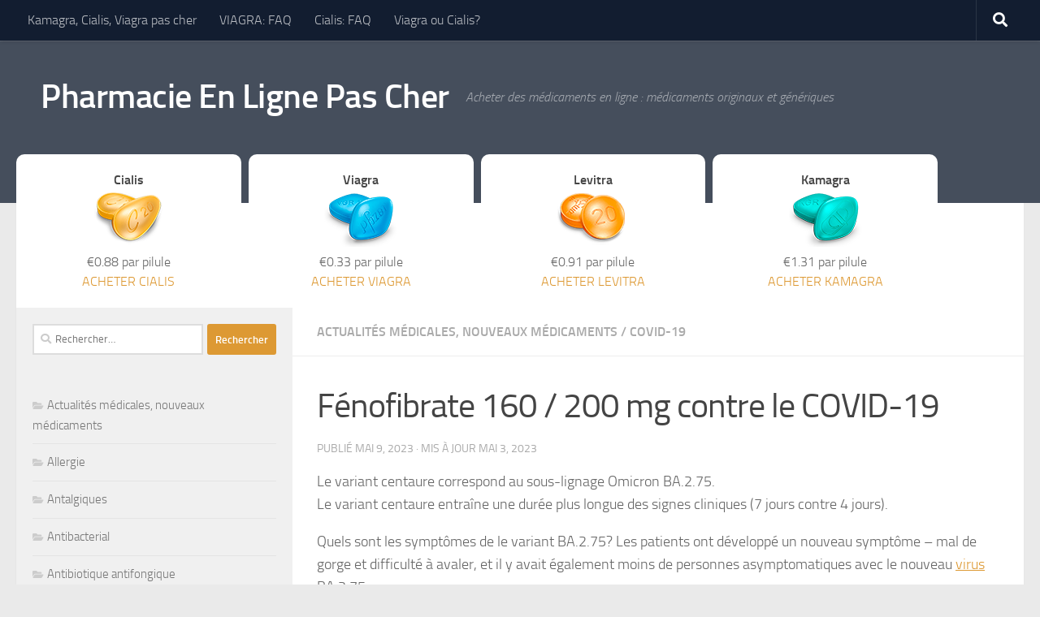

--- FILE ---
content_type: text/html; charset=UTF-8
request_url: https://pharmacieenlignepascher.com/fenofibrate-160-200-mg-contre-covid-19/
body_size: 19012
content:
<!DOCTYPE html>
<html class="no-js" lang="fr-FR">
<head>
  <meta charset="UTF-8">
  <meta name="viewport" content="width=device-width, initial-scale=1.0">
  <link rel="profile" href="https://gmpg.org/xfn/11" />
  <link rel="pingback" href="https://pharmacieenlignepascher.com/xmlrpc.php">

  <meta name='robots' content='index, follow, max-image-preview:large, max-snippet:-1, max-video-preview:-1' />
	<style>img:is([sizes="auto" i], [sizes^="auto," i]) { contain-intrinsic-size: 3000px 1500px }</style>
	<script>document.documentElement.className = document.documentElement.className.replace("no-js","js");</script>

	<!-- This site is optimized with the Yoast SEO plugin v22.4 - https://yoast.com/wordpress/plugins/seo/ -->
	<title>Fénofibrate contre le COVID-19: Achat sans ordonnance</title>
	<meta name="description" content="Fénofibrate sans ordonnance - Pharmacie En Ligne Pas Cher. Fénofibrate 160 / 200 mg prix en ligne €0.81 par pilule. Fénofibrate avis, Fénofibrate effets secondaires.. amélioration des symptômes chez les patients atteints de COVID-19" />
	<link rel="canonical" href="https://pharmacieenlignepascher.com/fenofibrate-160-200-mg-contre-covid-19/" />
	<meta property="og:locale" content="fr_FR" />
	<meta property="og:type" content="article" />
	<meta property="og:title" content="Fénofibrate contre le COVID-19: Achat sans ordonnance" />
	<meta property="og:description" content="Fénofibrate sans ordonnance - Pharmacie En Ligne Pas Cher. Fénofibrate 160 / 200 mg prix en ligne €0.81 par pilule. Fénofibrate avis, Fénofibrate effets secondaires.. amélioration des symptômes chez les patients atteints de COVID-19" />
	<meta property="og:url" content="https://pharmacieenlignepascher.com/fenofibrate-160-200-mg-contre-covid-19/" />
	<meta property="og:site_name" content="Pharmacie En Ligne Pas Cher" />
	<meta property="article:published_time" content="2023-05-09T01:08:06+00:00" />
	<meta property="article:modified_time" content="2023-05-03T22:32:17+00:00" />
	<meta property="og:image" content="https://pharmacieenlignepascher.com/wp-content/uploads/2022/08/Fenofibrate-160-covid.png" />
	<meta property="og:image:width" content="650" />
	<meta property="og:image:height" content="300" />
	<meta property="og:image:type" content="image/png" />
	<meta name="author" content="admin" />
	<meta name="twitter:card" content="summary_large_image" />
	<meta name="twitter:label1" content="Écrit par" />
	<meta name="twitter:data1" content="admin" />
	<meta name="twitter:label2" content="Durée de lecture estimée" />
	<meta name="twitter:data2" content="7 minutes" />
	<script type="application/ld+json" class="yoast-schema-graph">{"@context":"https://schema.org","@graph":[{"@type":"Article","@id":"https://pharmacieenlignepascher.com/fenofibrate-160-200-mg-contre-covid-19/#article","isPartOf":{"@id":"https://pharmacieenlignepascher.com/fenofibrate-160-200-mg-contre-covid-19/"},"author":{"name":"admin","@id":"https://pharmacieenlignepascher.com/#/schema/person/e29d234d26d4d5235d19aae477d26365"},"headline":"Fénofibrate 160 / 200 mg contre le COVID-19","datePublished":"2023-05-09T01:08:06+00:00","dateModified":"2023-05-03T22:32:17+00:00","mainEntityOfPage":{"@id":"https://pharmacieenlignepascher.com/fenofibrate-160-200-mg-contre-covid-19/"},"wordCount":1386,"publisher":{"@id":"https://pharmacieenlignepascher.com/#organization"},"image":{"@id":"https://pharmacieenlignepascher.com/fenofibrate-160-200-mg-contre-covid-19/#primaryimage"},"thumbnailUrl":"https://pharmacieenlignepascher.com/wp-content/uploads/2022/08/Fenofibrate-160-covid.png","keywords":["COVID-19"],"articleSection":["Actualités médicales, nouveaux médicaments","Covid-19"],"inLanguage":"fr-FR"},{"@type":"WebPage","@id":"https://pharmacieenlignepascher.com/fenofibrate-160-200-mg-contre-covid-19/","url":"https://pharmacieenlignepascher.com/fenofibrate-160-200-mg-contre-covid-19/","name":"Fénofibrate contre le COVID-19: Achat sans ordonnance","isPartOf":{"@id":"https://pharmacieenlignepascher.com/#website"},"primaryImageOfPage":{"@id":"https://pharmacieenlignepascher.com/fenofibrate-160-200-mg-contre-covid-19/#primaryimage"},"image":{"@id":"https://pharmacieenlignepascher.com/fenofibrate-160-200-mg-contre-covid-19/#primaryimage"},"thumbnailUrl":"https://pharmacieenlignepascher.com/wp-content/uploads/2022/08/Fenofibrate-160-covid.png","datePublished":"2023-05-09T01:08:06+00:00","dateModified":"2023-05-03T22:32:17+00:00","description":"Fénofibrate sans ordonnance - Pharmacie En Ligne Pas Cher. Fénofibrate 160 / 200 mg prix en ligne €0.81 par pilule. Fénofibrate avis, Fénofibrate effets secondaires.. amélioration des symptômes chez les patients atteints de COVID-19","breadcrumb":{"@id":"https://pharmacieenlignepascher.com/fenofibrate-160-200-mg-contre-covid-19/#breadcrumb"},"inLanguage":"fr-FR","potentialAction":[{"@type":"ReadAction","target":["https://pharmacieenlignepascher.com/fenofibrate-160-200-mg-contre-covid-19/"]}]},{"@type":"ImageObject","inLanguage":"fr-FR","@id":"https://pharmacieenlignepascher.com/fenofibrate-160-200-mg-contre-covid-19/#primaryimage","url":"https://pharmacieenlignepascher.com/wp-content/uploads/2022/08/Fenofibrate-160-covid.png","contentUrl":"https://pharmacieenlignepascher.com/wp-content/uploads/2022/08/Fenofibrate-160-covid.png","width":650,"height":300,"caption":"Fénofibrate 160 / 200 mg contre le COVID-19"},{"@type":"BreadcrumbList","@id":"https://pharmacieenlignepascher.com/fenofibrate-160-200-mg-contre-covid-19/#breadcrumb","itemListElement":[{"@type":"ListItem","position":1,"name":"Page D'accueil","item":"https://pharmacieenlignepascher.com/"},{"@type":"ListItem","position":2,"name":"Fénofibrate 160 / 200 mg contre le COVID-19"}]},{"@type":"WebSite","@id":"https://pharmacieenlignepascher.com/#website","url":"https://pharmacieenlignepascher.com/","name":"Pharmacie En Ligne Pas Cher","description":"Acheter des médicaments en ligne : médicaments originaux et génériques","publisher":{"@id":"https://pharmacieenlignepascher.com/#organization"},"potentialAction":[{"@type":"SearchAction","target":{"@type":"EntryPoint","urlTemplate":"https://pharmacieenlignepascher.com/?s={search_term_string}"},"query-input":"required name=search_term_string"}],"inLanguage":"fr-FR"},{"@type":"Organization","@id":"https://pharmacieenlignepascher.com/#organization","name":"Pharmacie En Ligne Pas Cher","url":"https://pharmacieenlignepascher.com/","logo":{"@type":"ImageObject","inLanguage":"fr-FR","@id":"https://pharmacieenlignepascher.com/#/schema/logo/image/","url":"https://pharmacieenlignepascher.com/wp-content/uploads/2023/05/pharmacie-logo.jpg","contentUrl":"https://pharmacieenlignepascher.com/wp-content/uploads/2023/05/pharmacie-logo.jpg","width":512,"height":512,"caption":"Pharmacie En Ligne Pas Cher"},"image":{"@id":"https://pharmacieenlignepascher.com/#/schema/logo/image/"}},{"@type":"Person","@id":"https://pharmacieenlignepascher.com/#/schema/person/e29d234d26d4d5235d19aae477d26365","name":"admin","image":{"@type":"ImageObject","inLanguage":"fr-FR","@id":"https://pharmacieenlignepascher.com/#/schema/person/image/","url":"https://secure.gravatar.com/avatar/61eaaad0fdbf8d06e2e186fa5d6d6c12?s=96&d=mm&r=g","contentUrl":"https://secure.gravatar.com/avatar/61eaaad0fdbf8d06e2e186fa5d6d6c12?s=96&d=mm&r=g","caption":"admin"}}]}</script>
	<!-- / Yoast SEO plugin. -->


<link rel="alternate" type="application/rss+xml" title="Pharmacie En Ligne Pas Cher &raquo; Flux" href="https://pharmacieenlignepascher.com/feed/" />
<link rel="alternate" type="application/rss+xml" title="Pharmacie En Ligne Pas Cher &raquo; Flux des commentaires" href="https://pharmacieenlignepascher.com/comments/feed/" />
<script>
window._wpemojiSettings = {"baseUrl":"https:\/\/s.w.org\/images\/core\/emoji\/15.0.3\/72x72\/","ext":".png","svgUrl":"https:\/\/s.w.org\/images\/core\/emoji\/15.0.3\/svg\/","svgExt":".svg","source":{"concatemoji":"https:\/\/pharmacieenlignepascher.com\/wp-includes\/js\/wp-emoji-release.min.js?ver=6.7.4"}};
/*! This file is auto-generated */
!function(i,n){var o,s,e;function c(e){try{var t={supportTests:e,timestamp:(new Date).valueOf()};sessionStorage.setItem(o,JSON.stringify(t))}catch(e){}}function p(e,t,n){e.clearRect(0,0,e.canvas.width,e.canvas.height),e.fillText(t,0,0);var t=new Uint32Array(e.getImageData(0,0,e.canvas.width,e.canvas.height).data),r=(e.clearRect(0,0,e.canvas.width,e.canvas.height),e.fillText(n,0,0),new Uint32Array(e.getImageData(0,0,e.canvas.width,e.canvas.height).data));return t.every(function(e,t){return e===r[t]})}function u(e,t,n){switch(t){case"flag":return n(e,"\ud83c\udff3\ufe0f\u200d\u26a7\ufe0f","\ud83c\udff3\ufe0f\u200b\u26a7\ufe0f")?!1:!n(e,"\ud83c\uddfa\ud83c\uddf3","\ud83c\uddfa\u200b\ud83c\uddf3")&&!n(e,"\ud83c\udff4\udb40\udc67\udb40\udc62\udb40\udc65\udb40\udc6e\udb40\udc67\udb40\udc7f","\ud83c\udff4\u200b\udb40\udc67\u200b\udb40\udc62\u200b\udb40\udc65\u200b\udb40\udc6e\u200b\udb40\udc67\u200b\udb40\udc7f");case"emoji":return!n(e,"\ud83d\udc26\u200d\u2b1b","\ud83d\udc26\u200b\u2b1b")}return!1}function f(e,t,n){var r="undefined"!=typeof WorkerGlobalScope&&self instanceof WorkerGlobalScope?new OffscreenCanvas(300,150):i.createElement("canvas"),a=r.getContext("2d",{willReadFrequently:!0}),o=(a.textBaseline="top",a.font="600 32px Arial",{});return e.forEach(function(e){o[e]=t(a,e,n)}),o}function t(e){var t=i.createElement("script");t.src=e,t.defer=!0,i.head.appendChild(t)}"undefined"!=typeof Promise&&(o="wpEmojiSettingsSupports",s=["flag","emoji"],n.supports={everything:!0,everythingExceptFlag:!0},e=new Promise(function(e){i.addEventListener("DOMContentLoaded",e,{once:!0})}),new Promise(function(t){var n=function(){try{var e=JSON.parse(sessionStorage.getItem(o));if("object"==typeof e&&"number"==typeof e.timestamp&&(new Date).valueOf()<e.timestamp+604800&&"object"==typeof e.supportTests)return e.supportTests}catch(e){}return null}();if(!n){if("undefined"!=typeof Worker&&"undefined"!=typeof OffscreenCanvas&&"undefined"!=typeof URL&&URL.createObjectURL&&"undefined"!=typeof Blob)try{var e="postMessage("+f.toString()+"("+[JSON.stringify(s),u.toString(),p.toString()].join(",")+"));",r=new Blob([e],{type:"text/javascript"}),a=new Worker(URL.createObjectURL(r),{name:"wpTestEmojiSupports"});return void(a.onmessage=function(e){c(n=e.data),a.terminate(),t(n)})}catch(e){}c(n=f(s,u,p))}t(n)}).then(function(e){for(var t in e)n.supports[t]=e[t],n.supports.everything=n.supports.everything&&n.supports[t],"flag"!==t&&(n.supports.everythingExceptFlag=n.supports.everythingExceptFlag&&n.supports[t]);n.supports.everythingExceptFlag=n.supports.everythingExceptFlag&&!n.supports.flag,n.DOMReady=!1,n.readyCallback=function(){n.DOMReady=!0}}).then(function(){return e}).then(function(){var e;n.supports.everything||(n.readyCallback(),(e=n.source||{}).concatemoji?t(e.concatemoji):e.wpemoji&&e.twemoji&&(t(e.twemoji),t(e.wpemoji)))}))}((window,document),window._wpemojiSettings);
</script>
<style id='wp-emoji-styles-inline-css'>

	img.wp-smiley, img.emoji {
		display: inline !important;
		border: none !important;
		box-shadow: none !important;
		height: 1em !important;
		width: 1em !important;
		margin: 0 0.07em !important;
		vertical-align: -0.1em !important;
		background: none !important;
		padding: 0 !important;
	}
</style>
<link rel='stylesheet' id='wp-block-library-css' href='https://pharmacieenlignepascher.com/wp-includes/css/dist/block-library/style.min.css?ver=6.7.4' media='all' />
<style id='classic-theme-styles-inline-css'>
/*! This file is auto-generated */
.wp-block-button__link{color:#fff;background-color:#32373c;border-radius:9999px;box-shadow:none;text-decoration:none;padding:calc(.667em + 2px) calc(1.333em + 2px);font-size:1.125em}.wp-block-file__button{background:#32373c;color:#fff;text-decoration:none}
</style>
<style id='global-styles-inline-css'>
:root{--wp--preset--aspect-ratio--square: 1;--wp--preset--aspect-ratio--4-3: 4/3;--wp--preset--aspect-ratio--3-4: 3/4;--wp--preset--aspect-ratio--3-2: 3/2;--wp--preset--aspect-ratio--2-3: 2/3;--wp--preset--aspect-ratio--16-9: 16/9;--wp--preset--aspect-ratio--9-16: 9/16;--wp--preset--color--black: #000000;--wp--preset--color--cyan-bluish-gray: #abb8c3;--wp--preset--color--white: #ffffff;--wp--preset--color--pale-pink: #f78da7;--wp--preset--color--vivid-red: #cf2e2e;--wp--preset--color--luminous-vivid-orange: #ff6900;--wp--preset--color--luminous-vivid-amber: #fcb900;--wp--preset--color--light-green-cyan: #7bdcb5;--wp--preset--color--vivid-green-cyan: #00d084;--wp--preset--color--pale-cyan-blue: #8ed1fc;--wp--preset--color--vivid-cyan-blue: #0693e3;--wp--preset--color--vivid-purple: #9b51e0;--wp--preset--gradient--vivid-cyan-blue-to-vivid-purple: linear-gradient(135deg,rgba(6,147,227,1) 0%,rgb(155,81,224) 100%);--wp--preset--gradient--light-green-cyan-to-vivid-green-cyan: linear-gradient(135deg,rgb(122,220,180) 0%,rgb(0,208,130) 100%);--wp--preset--gradient--luminous-vivid-amber-to-luminous-vivid-orange: linear-gradient(135deg,rgba(252,185,0,1) 0%,rgba(255,105,0,1) 100%);--wp--preset--gradient--luminous-vivid-orange-to-vivid-red: linear-gradient(135deg,rgba(255,105,0,1) 0%,rgb(207,46,46) 100%);--wp--preset--gradient--very-light-gray-to-cyan-bluish-gray: linear-gradient(135deg,rgb(238,238,238) 0%,rgb(169,184,195) 100%);--wp--preset--gradient--cool-to-warm-spectrum: linear-gradient(135deg,rgb(74,234,220) 0%,rgb(151,120,209) 20%,rgb(207,42,186) 40%,rgb(238,44,130) 60%,rgb(251,105,98) 80%,rgb(254,248,76) 100%);--wp--preset--gradient--blush-light-purple: linear-gradient(135deg,rgb(255,206,236) 0%,rgb(152,150,240) 100%);--wp--preset--gradient--blush-bordeaux: linear-gradient(135deg,rgb(254,205,165) 0%,rgb(254,45,45) 50%,rgb(107,0,62) 100%);--wp--preset--gradient--luminous-dusk: linear-gradient(135deg,rgb(255,203,112) 0%,rgb(199,81,192) 50%,rgb(65,88,208) 100%);--wp--preset--gradient--pale-ocean: linear-gradient(135deg,rgb(255,245,203) 0%,rgb(182,227,212) 50%,rgb(51,167,181) 100%);--wp--preset--gradient--electric-grass: linear-gradient(135deg,rgb(202,248,128) 0%,rgb(113,206,126) 100%);--wp--preset--gradient--midnight: linear-gradient(135deg,rgb(2,3,129) 0%,rgb(40,116,252) 100%);--wp--preset--font-size--small: 13px;--wp--preset--font-size--medium: 20px;--wp--preset--font-size--large: 36px;--wp--preset--font-size--x-large: 42px;--wp--preset--spacing--20: 0.44rem;--wp--preset--spacing--30: 0.67rem;--wp--preset--spacing--40: 1rem;--wp--preset--spacing--50: 1.5rem;--wp--preset--spacing--60: 2.25rem;--wp--preset--spacing--70: 3.38rem;--wp--preset--spacing--80: 5.06rem;--wp--preset--shadow--natural: 6px 6px 9px rgba(0, 0, 0, 0.2);--wp--preset--shadow--deep: 12px 12px 50px rgba(0, 0, 0, 0.4);--wp--preset--shadow--sharp: 6px 6px 0px rgba(0, 0, 0, 0.2);--wp--preset--shadow--outlined: 6px 6px 0px -3px rgba(255, 255, 255, 1), 6px 6px rgba(0, 0, 0, 1);--wp--preset--shadow--crisp: 6px 6px 0px rgba(0, 0, 0, 1);}:where(.is-layout-flex){gap: 0.5em;}:where(.is-layout-grid){gap: 0.5em;}body .is-layout-flex{display: flex;}.is-layout-flex{flex-wrap: wrap;align-items: center;}.is-layout-flex > :is(*, div){margin: 0;}body .is-layout-grid{display: grid;}.is-layout-grid > :is(*, div){margin: 0;}:where(.wp-block-columns.is-layout-flex){gap: 2em;}:where(.wp-block-columns.is-layout-grid){gap: 2em;}:where(.wp-block-post-template.is-layout-flex){gap: 1.25em;}:where(.wp-block-post-template.is-layout-grid){gap: 1.25em;}.has-black-color{color: var(--wp--preset--color--black) !important;}.has-cyan-bluish-gray-color{color: var(--wp--preset--color--cyan-bluish-gray) !important;}.has-white-color{color: var(--wp--preset--color--white) !important;}.has-pale-pink-color{color: var(--wp--preset--color--pale-pink) !important;}.has-vivid-red-color{color: var(--wp--preset--color--vivid-red) !important;}.has-luminous-vivid-orange-color{color: var(--wp--preset--color--luminous-vivid-orange) !important;}.has-luminous-vivid-amber-color{color: var(--wp--preset--color--luminous-vivid-amber) !important;}.has-light-green-cyan-color{color: var(--wp--preset--color--light-green-cyan) !important;}.has-vivid-green-cyan-color{color: var(--wp--preset--color--vivid-green-cyan) !important;}.has-pale-cyan-blue-color{color: var(--wp--preset--color--pale-cyan-blue) !important;}.has-vivid-cyan-blue-color{color: var(--wp--preset--color--vivid-cyan-blue) !important;}.has-vivid-purple-color{color: var(--wp--preset--color--vivid-purple) !important;}.has-black-background-color{background-color: var(--wp--preset--color--black) !important;}.has-cyan-bluish-gray-background-color{background-color: var(--wp--preset--color--cyan-bluish-gray) !important;}.has-white-background-color{background-color: var(--wp--preset--color--white) !important;}.has-pale-pink-background-color{background-color: var(--wp--preset--color--pale-pink) !important;}.has-vivid-red-background-color{background-color: var(--wp--preset--color--vivid-red) !important;}.has-luminous-vivid-orange-background-color{background-color: var(--wp--preset--color--luminous-vivid-orange) !important;}.has-luminous-vivid-amber-background-color{background-color: var(--wp--preset--color--luminous-vivid-amber) !important;}.has-light-green-cyan-background-color{background-color: var(--wp--preset--color--light-green-cyan) !important;}.has-vivid-green-cyan-background-color{background-color: var(--wp--preset--color--vivid-green-cyan) !important;}.has-pale-cyan-blue-background-color{background-color: var(--wp--preset--color--pale-cyan-blue) !important;}.has-vivid-cyan-blue-background-color{background-color: var(--wp--preset--color--vivid-cyan-blue) !important;}.has-vivid-purple-background-color{background-color: var(--wp--preset--color--vivid-purple) !important;}.has-black-border-color{border-color: var(--wp--preset--color--black) !important;}.has-cyan-bluish-gray-border-color{border-color: var(--wp--preset--color--cyan-bluish-gray) !important;}.has-white-border-color{border-color: var(--wp--preset--color--white) !important;}.has-pale-pink-border-color{border-color: var(--wp--preset--color--pale-pink) !important;}.has-vivid-red-border-color{border-color: var(--wp--preset--color--vivid-red) !important;}.has-luminous-vivid-orange-border-color{border-color: var(--wp--preset--color--luminous-vivid-orange) !important;}.has-luminous-vivid-amber-border-color{border-color: var(--wp--preset--color--luminous-vivid-amber) !important;}.has-light-green-cyan-border-color{border-color: var(--wp--preset--color--light-green-cyan) !important;}.has-vivid-green-cyan-border-color{border-color: var(--wp--preset--color--vivid-green-cyan) !important;}.has-pale-cyan-blue-border-color{border-color: var(--wp--preset--color--pale-cyan-blue) !important;}.has-vivid-cyan-blue-border-color{border-color: var(--wp--preset--color--vivid-cyan-blue) !important;}.has-vivid-purple-border-color{border-color: var(--wp--preset--color--vivid-purple) !important;}.has-vivid-cyan-blue-to-vivid-purple-gradient-background{background: var(--wp--preset--gradient--vivid-cyan-blue-to-vivid-purple) !important;}.has-light-green-cyan-to-vivid-green-cyan-gradient-background{background: var(--wp--preset--gradient--light-green-cyan-to-vivid-green-cyan) !important;}.has-luminous-vivid-amber-to-luminous-vivid-orange-gradient-background{background: var(--wp--preset--gradient--luminous-vivid-amber-to-luminous-vivid-orange) !important;}.has-luminous-vivid-orange-to-vivid-red-gradient-background{background: var(--wp--preset--gradient--luminous-vivid-orange-to-vivid-red) !important;}.has-very-light-gray-to-cyan-bluish-gray-gradient-background{background: var(--wp--preset--gradient--very-light-gray-to-cyan-bluish-gray) !important;}.has-cool-to-warm-spectrum-gradient-background{background: var(--wp--preset--gradient--cool-to-warm-spectrum) !important;}.has-blush-light-purple-gradient-background{background: var(--wp--preset--gradient--blush-light-purple) !important;}.has-blush-bordeaux-gradient-background{background: var(--wp--preset--gradient--blush-bordeaux) !important;}.has-luminous-dusk-gradient-background{background: var(--wp--preset--gradient--luminous-dusk) !important;}.has-pale-ocean-gradient-background{background: var(--wp--preset--gradient--pale-ocean) !important;}.has-electric-grass-gradient-background{background: var(--wp--preset--gradient--electric-grass) !important;}.has-midnight-gradient-background{background: var(--wp--preset--gradient--midnight) !important;}.has-small-font-size{font-size: var(--wp--preset--font-size--small) !important;}.has-medium-font-size{font-size: var(--wp--preset--font-size--medium) !important;}.has-large-font-size{font-size: var(--wp--preset--font-size--large) !important;}.has-x-large-font-size{font-size: var(--wp--preset--font-size--x-large) !important;}
:where(.wp-block-post-template.is-layout-flex){gap: 1.25em;}:where(.wp-block-post-template.is-layout-grid){gap: 1.25em;}
:where(.wp-block-columns.is-layout-flex){gap: 2em;}:where(.wp-block-columns.is-layout-grid){gap: 2em;}
:root :where(.wp-block-pullquote){font-size: 1.5em;line-height: 1.6;}
</style>
<link rel='stylesheet' id='hueman-main-style-css' href='https://pharmacieenlignepascher.com/wp-content/themes/hueman/assets/front/css/main.min.css?ver=3.7.23' media='all' />
<style id='hueman-main-style-inline-css'>
body { font-size:1.00rem; }@media only screen and (min-width: 720px) {
        .nav > li { font-size:1.00rem; }
      }.sidebar .widget { padding-left: 20px; padding-right: 20px; padding-top: 20px; }::selection { background-color: #dd9933; }
::-moz-selection { background-color: #dd9933; }a,a>span.hu-external::after,.themeform label .required,#flexslider-featured .flex-direction-nav .flex-next:hover,#flexslider-featured .flex-direction-nav .flex-prev:hover,.post-hover:hover .post-title a,.post-title a:hover,.sidebar.s1 .post-nav li a:hover i,.content .post-nav li a:hover i,.post-related a:hover,.sidebar.s1 .widget_rss ul li a,#footer .widget_rss ul li a,.sidebar.s1 .widget_calendar a,#footer .widget_calendar a,.sidebar.s1 .alx-tab .tab-item-category a,.sidebar.s1 .alx-posts .post-item-category a,.sidebar.s1 .alx-tab li:hover .tab-item-title a,.sidebar.s1 .alx-tab li:hover .tab-item-comment a,.sidebar.s1 .alx-posts li:hover .post-item-title a,#footer .alx-tab .tab-item-category a,#footer .alx-posts .post-item-category a,#footer .alx-tab li:hover .tab-item-title a,#footer .alx-tab li:hover .tab-item-comment a,#footer .alx-posts li:hover .post-item-title a,.comment-tabs li.active a,.comment-awaiting-moderation,.child-menu a:hover,.child-menu .current_page_item > a,.wp-pagenavi a{ color: #dd9933; }input[type="submit"],.themeform button[type="submit"],.sidebar.s1 .sidebar-top,.sidebar.s1 .sidebar-toggle,#flexslider-featured .flex-control-nav li a.flex-active,.post-tags a:hover,.sidebar.s1 .widget_calendar caption,#footer .widget_calendar caption,.author-bio .bio-avatar:after,.commentlist li.bypostauthor > .comment-body:after,.commentlist li.comment-author-admin > .comment-body:after{ background-color: #dd9933; }.post-format .format-container { border-color: #dd9933; }.sidebar.s1 .alx-tabs-nav li.active a,#footer .alx-tabs-nav li.active a,.comment-tabs li.active a,.wp-pagenavi a:hover,.wp-pagenavi a:active,.wp-pagenavi span.current{ border-bottom-color: #dd9933!important; }.is-scrolled #header #nav-mobile { background-color: #454e5c; background-color: rgba(69,78,92,0.90) }img { -webkit-border-radius: 10px; border-radius: 10px; }body { background-color: #eaeaea; }
</style>
<link rel='stylesheet' id='hueman-font-awesome-css' href='https://pharmacieenlignepascher.com/wp-content/themes/hueman/assets/front/css/font-awesome.min.css?ver=3.7.23' media='all' />
<script src="https://pharmacieenlignepascher.com/wp-includes/js/jquery/jquery.min.js?ver=3.7.1" id="jquery-core-js"></script>
<script src="https://pharmacieenlignepascher.com/wp-includes/js/jquery/jquery-migrate.min.js?ver=3.4.1" id="jquery-migrate-js"></script>
<link rel="https://api.w.org/" href="https://pharmacieenlignepascher.com/wp-json/" /><link rel="alternate" title="JSON" type="application/json" href="https://pharmacieenlignepascher.com/wp-json/wp/v2/posts/3872" /><link rel="EditURI" type="application/rsd+xml" title="RSD" href="https://pharmacieenlignepascher.com/xmlrpc.php?rsd" />
<meta name="generator" content="WordPress 6.7.4" />
<link rel='shortlink' href='https://pharmacieenlignepascher.com/?p=3872' />
<link rel="alternate" title="oEmbed (JSON)" type="application/json+oembed" href="https://pharmacieenlignepascher.com/wp-json/oembed/1.0/embed?url=https%3A%2F%2Fpharmacieenlignepascher.com%2Ffenofibrate-160-200-mg-contre-covid-19%2F" />
<link rel="alternate" title="oEmbed (XML)" type="text/xml+oembed" href="https://pharmacieenlignepascher.com/wp-json/oembed/1.0/embed?url=https%3A%2F%2Fpharmacieenlignepascher.com%2Ffenofibrate-160-200-mg-contre-covid-19%2F&#038;format=xml" />
    <link rel="preload" as="font" type="font/woff2" href="https://pharmacieenlignepascher.com/wp-content/themes/hueman/assets/front/webfonts/fa-brands-400.woff2?v=5.15.2" crossorigin="anonymous"/>
    <link rel="preload" as="font" type="font/woff2" href="https://pharmacieenlignepascher.com/wp-content/themes/hueman/assets/front/webfonts/fa-regular-400.woff2?v=5.15.2" crossorigin="anonymous"/>
    <link rel="preload" as="font" type="font/woff2" href="https://pharmacieenlignepascher.com/wp-content/themes/hueman/assets/front/webfonts/fa-solid-900.woff2?v=5.15.2" crossorigin="anonymous"/>
  <link rel="preload" as="font" type="font/woff" href="https://pharmacieenlignepascher.com/wp-content/themes/hueman/assets/front/fonts/titillium-light-webfont.woff" crossorigin="anonymous"/>
<link rel="preload" as="font" type="font/woff" href="https://pharmacieenlignepascher.com/wp-content/themes/hueman/assets/front/fonts/titillium-lightitalic-webfont.woff" crossorigin="anonymous"/>
<link rel="preload" as="font" type="font/woff" href="https://pharmacieenlignepascher.com/wp-content/themes/hueman/assets/front/fonts/titillium-regular-webfont.woff" crossorigin="anonymous"/>
<link rel="preload" as="font" type="font/woff" href="https://pharmacieenlignepascher.com/wp-content/themes/hueman/assets/front/fonts/titillium-regularitalic-webfont.woff" crossorigin="anonymous"/>
<link rel="preload" as="font" type="font/woff" href="https://pharmacieenlignepascher.com/wp-content/themes/hueman/assets/front/fonts/titillium-semibold-webfont.woff" crossorigin="anonymous"/>
<style>
  /*  base : fonts
/* ------------------------------------ */
body { font-family: "Titillium", Arial, sans-serif; }
@font-face {
  font-family: 'Titillium';
  src: url('https://pharmacieenlignepascher.com/wp-content/themes/hueman/assets/front/fonts/titillium-light-webfont.eot');
  src: url('https://pharmacieenlignepascher.com/wp-content/themes/hueman/assets/front/fonts/titillium-light-webfont.svg#titillium-light-webfont') format('svg'),
     url('https://pharmacieenlignepascher.com/wp-content/themes/hueman/assets/front/fonts/titillium-light-webfont.eot?#iefix') format('embedded-opentype'),
     url('https://pharmacieenlignepascher.com/wp-content/themes/hueman/assets/front/fonts/titillium-light-webfont.woff') format('woff'),
     url('https://pharmacieenlignepascher.com/wp-content/themes/hueman/assets/front/fonts/titillium-light-webfont.ttf') format('truetype');
  font-weight: 300;
  font-style: normal;
}
@font-face {
  font-family: 'Titillium';
  src: url('https://pharmacieenlignepascher.com/wp-content/themes/hueman/assets/front/fonts/titillium-lightitalic-webfont.eot');
  src: url('https://pharmacieenlignepascher.com/wp-content/themes/hueman/assets/front/fonts/titillium-lightitalic-webfont.svg#titillium-lightitalic-webfont') format('svg'),
     url('https://pharmacieenlignepascher.com/wp-content/themes/hueman/assets/front/fonts/titillium-lightitalic-webfont.eot?#iefix') format('embedded-opentype'),
     url('https://pharmacieenlignepascher.com/wp-content/themes/hueman/assets/front/fonts/titillium-lightitalic-webfont.woff') format('woff'),
     url('https://pharmacieenlignepascher.com/wp-content/themes/hueman/assets/front/fonts/titillium-lightitalic-webfont.ttf') format('truetype');
  font-weight: 300;
  font-style: italic;
}
@font-face {
  font-family: 'Titillium';
  src: url('https://pharmacieenlignepascher.com/wp-content/themes/hueman/assets/front/fonts/titillium-regular-webfont.eot');
  src: url('https://pharmacieenlignepascher.com/wp-content/themes/hueman/assets/front/fonts/titillium-regular-webfont.svg#titillium-regular-webfont') format('svg'),
     url('https://pharmacieenlignepascher.com/wp-content/themes/hueman/assets/front/fonts/titillium-regular-webfont.eot?#iefix') format('embedded-opentype'),
     url('https://pharmacieenlignepascher.com/wp-content/themes/hueman/assets/front/fonts/titillium-regular-webfont.woff') format('woff'),
     url('https://pharmacieenlignepascher.com/wp-content/themes/hueman/assets/front/fonts/titillium-regular-webfont.ttf') format('truetype');
  font-weight: 400;
  font-style: normal;
}
@font-face {
  font-family: 'Titillium';
  src: url('https://pharmacieenlignepascher.com/wp-content/themes/hueman/assets/front/fonts/titillium-regularitalic-webfont.eot');
  src: url('https://pharmacieenlignepascher.com/wp-content/themes/hueman/assets/front/fonts/titillium-regularitalic-webfont.svg#titillium-regular-webfont') format('svg'),
     url('https://pharmacieenlignepascher.com/wp-content/themes/hueman/assets/front/fonts/titillium-regularitalic-webfont.eot?#iefix') format('embedded-opentype'),
     url('https://pharmacieenlignepascher.com/wp-content/themes/hueman/assets/front/fonts/titillium-regularitalic-webfont.woff') format('woff'),
     url('https://pharmacieenlignepascher.com/wp-content/themes/hueman/assets/front/fonts/titillium-regularitalic-webfont.ttf') format('truetype');
  font-weight: 400;
  font-style: italic;
}
@font-face {
    font-family: 'Titillium';
    src: url('https://pharmacieenlignepascher.com/wp-content/themes/hueman/assets/front/fonts/titillium-semibold-webfont.eot');
    src: url('https://pharmacieenlignepascher.com/wp-content/themes/hueman/assets/front/fonts/titillium-semibold-webfont.svg#titillium-semibold-webfont') format('svg'),
         url('https://pharmacieenlignepascher.com/wp-content/themes/hueman/assets/front/fonts/titillium-semibold-webfont.eot?#iefix') format('embedded-opentype'),
         url('https://pharmacieenlignepascher.com/wp-content/themes/hueman/assets/front/fonts/titillium-semibold-webfont.woff') format('woff'),
         url('https://pharmacieenlignepascher.com/wp-content/themes/hueman/assets/front/fonts/titillium-semibold-webfont.ttf') format('truetype');
  font-weight: 600;
  font-style: normal;
}
</style>
  <!--[if lt IE 9]>
<script src="https://pharmacieenlignepascher.com/wp-content/themes/hueman/assets/front/js/ie/html5shiv-printshiv.min.js"></script>
<script src="https://pharmacieenlignepascher.com/wp-content/themes/hueman/assets/front/js/ie/selectivizr.js"></script>
<![endif]-->
<link rel="icon" href="https://pharmacieenlignepascher.com/wp-content/uploads/2023/05/cropped-pharmacie-logo-32x32.jpg" sizes="32x32" />
<link rel="icon" href="https://pharmacieenlignepascher.com/wp-content/uploads/2023/05/cropped-pharmacie-logo-192x192.jpg" sizes="192x192" />
<link rel="apple-touch-icon" href="https://pharmacieenlignepascher.com/wp-content/uploads/2023/05/cropped-pharmacie-logo-180x180.jpg" />
<meta name="msapplication-TileImage" content="https://pharmacieenlignepascher.com/wp-content/uploads/2023/05/cropped-pharmacie-logo-270x270.jpg" />
		<style id="wp-custom-css">
			.top-medicaments {
	  text-align: center;
	  display: inline-block;
    width: 22%;
  	border-radius: 10px;
    background-color: #fff;
    position: relative;
  	padding: 20px 2px;
    margin: 0 5px 0 0;
	}

@media (max-width: 47.9em) {
.top-medicaments {
 
    width: 38%;
    display: inline-block;
    text-align: center;
   	padding: 15px;
}
}		</style>
		</head>

<body class="post-template-default single single-post postid-3872 single-format-standard wp-embed-responsive col-2cr full-width topbar-enabled mobile-sidebar-hide-s2 header-desktop-sticky header-mobile-sticky hueman-3-7-23 chrome">
<div id="wrapper">
  <a class="screen-reader-text skip-link" href="#content">Skip to content</a>
  
  <header id="header" class="top-menu-mobile-on one-mobile-menu top_menu header-ads-desktop  topbar-transparent no-header-img">
        <nav class="nav-container group mobile-menu mobile-sticky " id="nav-mobile" data-menu-id="header-1">
  <div class="mobile-title-logo-in-header"><p class="site-title">                  <a class="custom-logo-link" href="https://pharmacieenlignepascher.com/" rel="home" title="Pharmacie En Ligne Pas Cher | Page d'accueil">Pharmacie En Ligne Pas Cher</a>                </p></div>
        
                    <!-- <div class="ham__navbar-toggler collapsed" aria-expanded="false">
          <div class="ham__navbar-span-wrapper">
            <span class="ham-toggler-menu__span"></span>
          </div>
        </div> -->
        <button class="ham__navbar-toggler-two collapsed" title="Menu" aria-expanded="false">
          <span class="ham__navbar-span-wrapper">
            <span class="line line-1"></span>
            <span class="line line-2"></span>
            <span class="line line-3"></span>
          </span>
        </button>
            
      <div class="nav-text"></div>
      <div class="nav-wrap container">
                  <ul class="nav container-inner group mobile-search">
                            <li>
                  <form role="search" method="get" class="search-form" action="https://pharmacieenlignepascher.com/">
				<label>
					<span class="screen-reader-text">Rechercher :</span>
					<input type="search" class="search-field" placeholder="Rechercher…" value="" name="s" />
				</label>
				<input type="submit" class="search-submit" value="Rechercher" />
			</form>                </li>
                      </ul>
                <ul id="menu-menu-1" class="nav container-inner group"><li id="menu-item-7881" class="menu-item menu-item-type-post_type menu-item-object-page menu-item-7881"><a href="https://pharmacieenlignepascher.com/pharmacie-canadienne/">Kamagra, Cialis, Viagra pas cher</a></li>
<li id="menu-item-7996" class="menu-item menu-item-type-post_type menu-item-object-post menu-item-7996"><a href="https://pharmacieenlignepascher.com/viagra-foire-aux-questions/">VIAGRA: FAQ</a></li>
<li id="menu-item-7995" class="menu-item menu-item-type-post_type menu-item-object-post menu-item-7995"><a href="https://pharmacieenlignepascher.com/cialis-foire-aux-questions/">Cialis: FAQ</a></li>
<li id="menu-item-7994" class="menu-item menu-item-type-post_type menu-item-object-post menu-item-7994"><a href="https://pharmacieenlignepascher.com/viagra-ou-cialis/">Viagra ou Cialis?</a></li>
</ul>      </div>
</nav><!--/#nav-topbar-->  
        <nav class="nav-container group desktop-menu desktop-sticky " id="nav-topbar" data-menu-id="header-2">
    <div class="nav-text"></div>
  <div class="topbar-toggle-down">
    <i class="fas fa-angle-double-down" aria-hidden="true" data-toggle="down" title="Agrandir le menu"></i>
    <i class="fas fa-angle-double-up" aria-hidden="true" data-toggle="up" title="Réduire le menu"></i>
  </div>
  <div class="nav-wrap container">
    <ul id="menu-menu-2" class="nav container-inner group"><li class="menu-item menu-item-type-post_type menu-item-object-page menu-item-7881"><a href="https://pharmacieenlignepascher.com/pharmacie-canadienne/">Kamagra, Cialis, Viagra pas cher</a></li>
<li class="menu-item menu-item-type-post_type menu-item-object-post menu-item-7996"><a href="https://pharmacieenlignepascher.com/viagra-foire-aux-questions/">VIAGRA: FAQ</a></li>
<li class="menu-item menu-item-type-post_type menu-item-object-post menu-item-7995"><a href="https://pharmacieenlignepascher.com/cialis-foire-aux-questions/">Cialis: FAQ</a></li>
<li class="menu-item menu-item-type-post_type menu-item-object-post menu-item-7994"><a href="https://pharmacieenlignepascher.com/viagra-ou-cialis/">Viagra ou Cialis?</a></li>
</ul>  </div>
      <div id="topbar-header-search" class="container">
      <div class="container-inner">
        <button class="toggle-search"><i class="fas fa-search"></i></button>
        <div class="search-expand">
          <div class="search-expand-inner"><form role="search" method="get" class="search-form" action="https://pharmacieenlignepascher.com/">
				<label>
					<span class="screen-reader-text">Rechercher :</span>
					<input type="search" class="search-field" placeholder="Rechercher…" value="" name="s" />
				</label>
				<input type="submit" class="search-submit" value="Rechercher" />
			</form></div>
        </div>
      </div><!--/.container-inner-->
    </div><!--/.container-->
  
</nav><!--/#nav-topbar-->  
  <div class="container group">
        <div class="container-inner">

                    <div class="group hu-pad central-header-zone">
                  <div class="logo-tagline-group">
                      <p class="site-title">                  <a class="custom-logo-link" href="https://pharmacieenlignepascher.com/" rel="home" title="Pharmacie En Ligne Pas Cher | Page d'accueil">Pharmacie En Ligne Pas Cher</a>                </p>                                                <p class="site-description">Acheter des médicaments en ligne : médicaments originaux et génériques</p>
                                        </div>

                                </div>
      
      
    </div><!--/.container-inner-->
      </div><!--/.container-->

</header><!--/#header-->
  
  <div class="container" id="page">
    <div class="container-inner">
		
		<div class="top-medicaments" onclick="document.location.href='https://pharmacieenlignefrance.com/cialis-acheter-fr.html'">
<h3>Cialis</h3>
<a href="https://pharmacieenlignefrance.com/cialis-acheter-fr.html"><img src="https://onlinepharmaciesnoprescription.com/wp-content/uploads/2023/05/cialis-en.png" alt="ACHETER Cialis" width="90" height="70"></a>
<p>€0.88 par pilule </p>
<div class="top-button"><a href="https://pharmacieenlignefrance.com/cialis-acheter-fr.html">ACHETER CIALIS</a></div>
</div>
<div class="top-medicaments" onclick="document.location.href='https://pharmacieenlignefrance.com/viagra-acheter-fr.html'">
<h3>Viagra</h3>
<a href="https://pharmacieenlignefrance.com/viagra-acheter-fr.html"><img src="https://onlinepharmaciesnoprescription.com/wp-content/uploads/2023/05/viagra-en.png" alt="ACHETER Viagra" width="90" height="70"></a>
<p>€0.33 par pilule </p>
<div class="top-button"><a href="https://pharmacieenlignefrance.com/viagra-acheter-fr.html">ACHETER VIAGRA</a></div>
</div>
<div class="top-medicaments" onclick="document.location.href='https://pharmacieenlignefrance.com/levitra-acheter-fr.html'">
<h3>Levitra</h3>
<a href="https://pharmacieenlignefrance.com/levitra-acheter-fr.html"><img src="https://onlinepharmaciesnoprescription.com/wp-content/uploads/2023/05/levitra-en.png" alt="ACHETER Levitra" width="90" height="70"></a>
<p>€0.91 par pilule </p>
<div class="top-button"><a href="https://pharmacieenlignefrance.com/levitra-acheter-fr.html">ACHETER LEVITRA</a></div>
</div>
<div class="top-medicaments" onclick="document.location.href='https://pharmacieenlignefrance.com/kamagra-acheter-fr.html'">
<h3>Kamagra</h3>
<a href="https://pharmacieenlignefrance.com/kamagra-acheter-fr.html"><img src="https://onlinepharmaciesnoprescription.com/wp-content/uploads/2023/05/kamagra-en.png" alt="ACHETER Kamagra" width="90" height="70"></a>
<p>€1.31 par pilule </p>
<div class="top-button"><a href="https://pharmacieenlignefrance.com/kamagra-acheter-fr.html">ACHETER KAMAGRA</a></div>
</div>
		
            <div class="main">
        <div class="main-inner group">
          
              <main class="content" id="content">
              <div class="page-title hu-pad group">
          	    		<ul class="meta-single group">
    			<li class="category"><a href="https://pharmacieenlignepascher.com/categorie/actualites/" rel="category tag">Actualités médicales, nouveaux médicaments</a> <span>/</span> <a href="https://pharmacieenlignepascher.com/categorie/covid-19/" rel="category tag">Covid-19</a></li>
    			    		</ul>
            
    </div><!--/.page-title-->
          <div class="hu-pad group">
              <article class="post-3872 post type-post status-publish format-standard has-post-thumbnail hentry category-actualites category-covid-19 tag-covid-19">
    <div class="post-inner group">

      <h1 class="post-title entry-title">Fénofibrate 160 / 200 mg contre le COVID-19</h1>
  <p class="post-byline">
                      
                                Publié <time class="published" datetime="2023-05-09T01:08:06+00:00">mai 9, 2023</time>
                &middot; Mis à jour <time class="updated" datetime="2023-05-03T22:32:17+00:00">mai 3, 2023</time>
                      </p>

                                
      <div class="clear"></div>

      <div class="entry themeform">
        <div class="entry-inner">
          
<p>Le variant centaure correspond au sous-lignage Omicron BA.2.75.<br>Le variant centaure entraîne une durée plus longue des signes cliniques (7 jours contre 4 jours).</p>



<p>Quels sont les symptômes de le variant BA.2.75? Les patients ont développé un nouveau symptôme &#8211; mal de gorge et difficulté à avaler, et il y avait également moins de personnes asymptomatiques avec le nouveau <a href="https://pharmacieenlignepascher.com/point-rouge-bouton-sur-le-gland-champignon-ou-virus/">virus</a> BA.2.75.</p>



<p>Le <a href="https://pharmacieenlignefrance.com/tricor-acheter-fr.html">fénofibrate</a> dans les tissus est converti en un métabolite actif : l&rsquo;acide fénofibrique. En association avec un régime alimentaire, il est utilisé pour traiter les patients présentant des triglycérides sanguins très élevés ou des troubles lipidiques.</p>



<h3 class="wp-block-heading">Le fénofibrate réduit la charge virale dans le Covid-19</h3>



<p>Le médicament <a href="https://pharmacieenlignepascher.com/tricor-fenofibrate-achat-en-ligne/">fénofibrate</a>, couramment utilisé pour les taux anormaux de cholestérol sanguin, a pu réduire la charge virale du <a href="https://pharmacieenlignepascher.com/covid-19-le-variant-omicron/">Covid-19</a>.</p>



<p>En mars 2020, à l&rsquo;aube de la pandémie de <a href="https://pharmacieenlignepascher.com/livermectine-et-une-nouvelle-souche-de-coronavirus-omicron/">coronavirus</a>, l&rsquo;Organisation mondiale de la santé a annoncé un essai clinique multinational pour comparer les traitements des patients atteints de <a href="https://www.pharmacieenlignefrance.com/acheter-covid-19-fr.html">Covid-19</a>. À la fin de l&rsquo;année, des verdicts ont été rendus sur quatre <a href="https://pharmacieenlignepascher.com/ivermectine-en-vente-libre-medicaments-pour-le-covid-19/">médicaments</a> : aucun ne s&rsquo;est avéré utile.</p>



<p>Bien que le développement de vaccins contre le coronavirus ait été un énorme succès mondial, ils ne conviennent pas à tout le monde, comme les personnes atteintes de troubles hyperimmuns et celles qui prennent des immunosuppresseurs. Dans le même temps, les études de seulement deux médicaments ont montré une réduction de la mortalité par <a href="https://pharmacieenlignepascher.com/colchicine-decouvert-une-nouvelle-pilule-a-sauver-de-covid/">Covid-19</a> : le stéroïde dexaméthasone et le tocilizumab, un anticorps monoclonal qui bloque le récepteur de l&rsquo;interleukine-6. Les deux médicaments ne ciblent pas le <a href="https://pharmacieenlignepascher.com/point-rouge-bouton-sur-le-gland-champignon-ou-virus/">virus</a> lui-même, mais suppriment une réponse immunitaire hyperactive chez les patients gravement malades, empêchant une tempête de cytokines.</p>



<p>Les scientifiques ont nommé une autre raison de la tempête de cytokines dans Covid-19. Des scientifiques canadiens ont découvert que les patients atteints de coronavirus augmentaient considérablement le niveau de la protéine galectine-9 dans le plasma sanguin. Ils ont également trouvé une corrélation entre cette protéine et les processus pro-inflammatoires.</p>



<p>Des scientifiques de l&rsquo;Université de Birmingham et de Kiel au Royaume-Uni, ainsi que du San Raffaele Institute of Science en Italie et du Centre for Glycomics de Copenhague (Danemark) ont proposé un autre traitement pour les personnes infectées par le coronavirus : le fénofibrate. Les résultats de l&rsquo;étude ont été publiés dans un article récent pour la revue Frontiers in Pharmacology.</p>



<p>Le fénofibrate est une dénomination commune internationale pour un médicament aux effets hypolipidémiants, uricosuriques et antiplaquettaires. Il est approuvé dans la plupart des pays et est généralement nécessaire pour réduire les lipides, le cholestérol LDL et les triglycérides car il active la lipoprotéine lipase et abaisse l&rsquo;apoprotéine CIII, ce qui augmente la lipolyse et entraîne l&rsquo;élimination des particules plasmatiques riches en triglycérides.</p>



<p>Le coronavirus est connu pour pénétrer dans le corps par la protéine S, qui se lie au récepteur ACE2. Les auteurs des travaux ont décidé de tester un groupe de médicaments approuvés, dont le fénofibrate, pour comprendre lequel d&rsquo;entre eux perturberait l&rsquo;interaction de l&rsquo;ACE2 et de la protéine de pointe à la surface du <a href="https://pharmacieenlignepascher.com/ivermectine-dans-la-therapie-antivirale-combinee-covid-19/">SRAS-CoV-2</a>. Des expériences ont montré que l&rsquo;acide fénofibrique, le métabolite actif du fénofibrate, induit la dimérisation de l&rsquo;ACE2 et déstabilise le domaine de liaison du récepteur de pointe, empêchant sa liaison à l&rsquo;ACE2.</p>



<p>Les scientifiques ont ensuite testé l&rsquo;efficacité in vitro du fénofibrate pour réduire la charge virale. Le fénofibrate et l&rsquo;acide fénofibrique ont été testés par deux laboratoires indépendants. Le fénofibrate a réduit la charge virale d&rsquo;environ 18 à 65 % en 24 heures, de sorte qu&rsquo;il peut supprimer l&rsquo;infection primaire. Une diminution a également été observée avec l&rsquo;acide fénofibrique, quoique dans une moindre mesure. Ensuite, les résultats ont été revérifiés après 48 heures &#8211; le fénofibrate était toujours efficace. Dans le même temps, l&rsquo;efficacité a été atteinte lors de l&rsquo;utilisation de concentrations sûres du médicament.</p>



<p>Des essais cliniques sur le fénofibrate chez des patients hospitalisés Covid-19 sont en cours dans les hôpitaux de l&rsquo;Université de Pennsylvanie.</p>



<h2 class="wp-block-heading">Comment prendre le fénofibrate</h2>



<p>Ainsi, le médicament est capable de tuer le coronavirus dans les cellules humaines à 70 %. De plus, il est efficace contre la plupart des souches du virus. Généralement, le fénofibrate est utilisé pour abaisser le taux de cholestérol sanguin chez les patients à risque de maladie cardiovasculaire.</p>



<p>Parmi ses avantages dans le traitement du coronavirus, les scientifiques appellent disponibilité et faible coût. Le fénofibrate est un médicament déjà enregistré. Cette substance est bien connue et donc sans danger.</p>



<p>L&rsquo;efficacité du fénofibrate contre le COVID-19 est déterminée même à de faibles concentrations du médicament à la dose thérapeutique habituelle.</p>



<p>Prenez 160 mg par voie orale trois fois par jour comme dose initiale pour <a href="https://pharmacieenlignefrance.com/acheter-cholesterol-fr.html">traiter l&rsquo;hypercholestérolémie</a> ou une combinaison d&rsquo;hypercholestérolémie et d&rsquo;hypertriglycérides.</p>



<p>Pour le traitement des taux élevés de triglycérides, la dose initiale de fénofibrate est de 54 à 160 mg par jour. Elle peut être augmentée progressivement toutes les 4 à 8 semaines jusqu&rsquo;à une dose maximale de fénofibrate de 200 mg par jour si les triglycérides ne s&rsquo;améliorent pas.</p>



<h3 class="wp-block-heading">Effets secondaires possibles du Fénofibrate</h3>



<p>Calculs biliaires, taux élevés de transaminases et de créatine kinase, nausées, vomissements, diarrhée, myalgie, myosite, insuffisance rénale aiguë, étourdissements, maux de tête, douleurs abdominales, douleurs dorsales, fatigue, <a href="https://pharmacieenlignepascher.com/limpuissance-masculine-commence-dans-la-tete/">impuissance</a>, éruption cutanée. Si vous ressentez ces symptômes, contactez immédiatement votre médecin.</p>



<p>Si vous oubliez une dose, prenez-la dès que vous vous en souvenez. Si vous approchez de la fin de votre prochaine dose, sautez la dose oubliée et reprenez votre schéma posologique habituel. Tout médicament pris en excès peut être dangereux. Si vous suspectez un surdosage, contactez immédiatement votre médecin.</p>



<h2 class="wp-block-heading">Acheter Fenofibrate sans ordonnance</h2>



<p>Vous pouvez acheter du fénofibrate sur le site d&rsquo;une <a href="https://pharmacieenlignepascher.com/pharmacie-canadienne/">pharmacie en ligne</a>.<br>Passez simplement une commande sur le site et vous recevrez votre commande à un endroit qui vous convient &#8211; à la maison ou au bureau.</p>



<h3 class="wp-block-heading">Le prix du fénofibrate dans les pharmacies en ligne:</h3>



<ul class="wp-block-list"><li>160 mg x 30 comprimés 46,23 € 1,54 € par comprimé</li><li>160 mg x 60 comprimés 73,78 € 1,23 € par comprimé</li><li>160 mg x 90 comprimés 100,34 € 1,11 € par comprimé</li><li>160 mg x 120 comprimés 120,02 € 1,00 € par comprimé</li></ul>



<p>Vous pouvez acheter du fénofibrate sur le site d&rsquo;une <a href="https://pharmacieenlignepascher.com/pharmacie-en-ligne-quebec-acheter-cialis-viagra/">pharmacie en ligne</a>. Passez simplement une commande sur le site et vous recevrez votre commande à un endroit qui vous convient &#8211; à la maison ou au bureau.</p>



<p>Des <a href="https://pharmacieenlignepascher.com/sildenafil-citrate-sildenafil-50-mg-100-mg-prix/">prix abordables</a> et des bonus pour les cartes de fidélité. Gardez juste un œil sur les promotions.<br>Une pharmacie en ligne est un service pratique et abordable avec lequel chacun peut prendre soin de sa santé et améliorer sa qualité de vie.</p>



<p><a href="https://pharmacieenlignefrance.com/">Pharmacie en Ligne</a> &#8211; travaille directement avec les fabricants et les principaux distributeurs. Lorsque vous achetez des médicaments auprès du leader du marché, vous avez la garantie de ne recevoir que des <a href="https://pharmacieenlignepascher.com/medicaments-en-vente-libre-viagra-generique/">médicaments</a> de haute qualité et certifiés.</p>



<p>Comment passer une commande sur le site ?</p>



<ol class="wp-block-list"><li>Ajoutez des articles à votre panier.</li><li>Allez sur la page « Panier » et cliquez sur « Commander ».</li><li>Choisissez un moyen pratique de recevoir les marchandises.</li></ol>



<p><a href="https://pharmacieenlignefrance.com/tricor-acheter-fr.html?key=fenofibrate">La pharmacie en ligne</a> compte plus de 4 000 articles. Vous n&rsquo;avez plus besoin de chercher des médicaments dans différentes <a href="https://pharmacieenlignepascher.com/pharmacies-canadiennes/">pharmacies</a>, vous pouvez trouver et commander même les médicaments les plus rares en un seul endroit.<br>Une navigation pratique dans le catalogue de produits vous permettra d&rsquo;en savoir plus sur les produits pharmaceutiques qui vous intéressent. Entrez le nom dans la barre de recherche et le service affichera toutes les informations sur le produit : son but, les méthodes d&rsquo;application, la composition, les contre-indications et les éventuels effets secondaires.</p>
          <nav class="pagination group">
                      </nav><!--/.pagination-->
        </div>

        
        <div class="clear"></div>
      </div><!--/.entry-->

    </div><!--/.post-inner-->
  </article><!--/.post-->

<div class="clear"></div>

<p class="post-tags"><span>Étiquettes : </span> <a href="https://pharmacieenlignepascher.com/tag/covid-19/" rel="tag">COVID-19</a></p>

	<ul class="post-nav group">
				<li class="next"><strong>Article suivant&nbsp;</strong><a href="https://pharmacieenlignepascher.com/medicaments-pour-arreter-de-fumer-bupropion-zyban-wellbutrin/" rel="next"><i class="fas fa-chevron-right"></i><span>Médicaments pour arrêter de fumer: Bupropion, Zyban, Wellbutrin</span></a></li>
		
				<li class="previous"><strong>Article précédent&nbsp;</strong><a href="https://pharmacieenlignepascher.com/podowart-medicament-contre-les-verrues-plantaires/" rel="prev"><i class="fas fa-chevron-left"></i><span>Podowart &#8211; médicament contre les verrues plantaires</span></a></li>
			</ul>


<h4 class="heading">
	<i class="far fa-hand-point-right"></i>Vous aimerez aussi...</h4>

<ul class="related-posts group">
  		<li class="related post-hover">
		<article class="post-2513 post type-post status-publish format-standard has-post-thumbnail hentry category-actualites category-antiviraux tag-covid-19 tag-virus">

			<div class="post-thumbnail">
				<a href="https://pharmacieenlignepascher.com/acheter-plaquenil-200-mg-en-ligne/" class="hu-rel-post-thumb">
					<img width="520" height="245" src="https://pharmacieenlignepascher.com/wp-content/uploads/2021/08/plaquenil-520x245.jpg" class="attachment-thumb-medium size-thumb-medium wp-post-image" alt="acheter plaquenil en ligne" decoding="async" loading="lazy" />																			</a>
							</div><!--/.post-thumbnail-->

			<div class="related-inner">

				<h4 class="post-title entry-title">
					<a href="https://pharmacieenlignepascher.com/acheter-plaquenil-200-mg-en-ligne/" rel="bookmark">Acheter Plaquénil 200 mg</a>
				</h4><!--/.post-title-->

				<div class="post-meta group">
					<p class="post-date">
  <time class="published updated" datetime="2023-04-20 03:04:21">avril 20, 2023</time>
</p>

  <p class="post-byline" style="display:none">&nbsp;par    <span class="vcard author">
      <span class="fn"><a href="https://pharmacieenlignepascher.com/author/admin/" title="Articles par admin" rel="author">admin</a></span>
    </span> &middot; Published <span class="published">avril 20, 2023</span>
     &middot; Last modified <span class="updated">mai 7, 2023</span>  </p>
				</div><!--/.post-meta-->

			</div><!--/.related-inner-->

		</article>
	</li><!--/.related-->
		<li class="related post-hover">
		<article class="post-3886 post type-post status-publish format-standard has-post-thumbnail hentry category-actualites category-medicaments-antihypertenseurs tag-hypertension-arterielle-hta">

			<div class="post-thumbnail">
				<a href="https://pharmacieenlignepascher.com/acheter-lasix-lasilix-20-40-sans-ordonnance/" class="hu-rel-post-thumb">
					<img width="520" height="245" src="https://pharmacieenlignepascher.com/wp-content/uploads/2022/08/lasix-lasilix-sans-ordonnance-520x245.png" class="attachment-thumb-medium size-thumb-medium wp-post-image" alt="Acheter Lasix (Lasilix) 20 mg, 40 mg sans ordonnance" decoding="async" loading="lazy" />																			</a>
							</div><!--/.post-thumbnail-->

			<div class="related-inner">

				<h4 class="post-title entry-title">
					<a href="https://pharmacieenlignepascher.com/acheter-lasix-lasilix-20-40-sans-ordonnance/" rel="bookmark">Diurétique médicament &#8211; Lasix (Lasilix) 20 mg, 40 mg</a>
				</h4><!--/.post-title-->

				<div class="post-meta group">
					<p class="post-date">
  <time class="published updated" datetime="2023-05-12 20:57:09">mai 12, 2023</time>
</p>

  <p class="post-byline" style="display:none">&nbsp;par    <span class="vcard author">
      <span class="fn"><a href="https://pharmacieenlignepascher.com/author/admin/" title="Articles par admin" rel="author">admin</a></span>
    </span> &middot; Published <span class="published">mai 12, 2023</span>
      </p>
				</div><!--/.post-meta-->

			</div><!--/.related-inner-->

		</article>
	</li><!--/.related-->
		<li class="related post-hover">
		<article class="post-3818 post type-post status-publish format-standard has-post-thumbnail hentry category-actualites category-sante-des-femmes tag-perte-de-cheveux-alopecie">

			<div class="post-thumbnail">
				<a href="https://pharmacieenlignepascher.com/alopecie-chute-de-cheveux-12-causes/" class="hu-rel-post-thumb">
					<img width="520" height="245" src="https://pharmacieenlignepascher.com/wp-content/uploads/2022/07/alopecie-chute-de-cheveux-520x245.jpg" class="attachment-thumb-medium size-thumb-medium wp-post-image" alt="Alopécie (chute de cheveux" decoding="async" loading="lazy" />																			</a>
							</div><!--/.post-thumbnail-->

			<div class="related-inner">

				<h4 class="post-title entry-title">
					<a href="https://pharmacieenlignepascher.com/alopecie-chute-de-cheveux-12-causes/" rel="bookmark">Alopécie (chute de cheveux, calvitie) &#8211; 12 causes d&rsquo;alopécie</a>
				</h4><!--/.post-title-->

				<div class="post-meta group">
					<p class="post-date">
  <time class="published updated" datetime="2023-04-28 13:02:14">avril 28, 2023</time>
</p>

  <p class="post-byline" style="display:none">&nbsp;par    <span class="vcard author">
      <span class="fn"><a href="https://pharmacieenlignepascher.com/author/admin/" title="Articles par admin" rel="author">admin</a></span>
    </span> &middot; Published <span class="published">avril 28, 2023</span>
     &middot; Last modified <span class="updated">mai 11, 2023</span>  </p>
				</div><!--/.post-meta-->

			</div><!--/.related-inner-->

		</article>
	</li><!--/.related-->
		  
</ul><!--/.post-related-->


          </div><!--/.hu-pad-->
            </main><!--/.content-->
          

	<div class="sidebar s1 collapsed" data-position="left" data-layout="col-2cr" data-sb-id="s1">

		<button class="sidebar-toggle" title="Étendre la colonne latérale"><i class="fas sidebar-toggle-arrows"></i></button>

		<div class="sidebar-content">

			
			
			
			<div id="search-2" class="widget widget_search"><form role="search" method="get" class="search-form" action="https://pharmacieenlignepascher.com/">
				<label>
					<span class="screen-reader-text">Rechercher :</span>
					<input type="search" class="search-field" placeholder="Rechercher…" value="" name="s" />
				</label>
				<input type="submit" class="search-submit" value="Rechercher" />
			</form></div><div id="block-4" class="widget widget_block widget_categories"><ul class="wp-block-categories-list wp-block-categories">	<li class="cat-item cat-item-2"><a href="https://pharmacieenlignepascher.com/categorie/actualites/">Actualités médicales, nouveaux médicaments</a>
</li>
	<li class="cat-item cat-item-3"><a href="https://pharmacieenlignepascher.com/categorie/allergie/">Allergie</a>
</li>
	<li class="cat-item cat-item-4"><a href="https://pharmacieenlignepascher.com/categorie/antalgiques/">Antalgiques</a>
</li>
	<li class="cat-item cat-item-5"><a href="https://pharmacieenlignepascher.com/categorie/antibacterial/">Antibacterial</a>
</li>
	<li class="cat-item cat-item-6"><a href="https://pharmacieenlignepascher.com/categorie/antibiotique-antifongique/">Antibiotique antifongique</a>
</li>
	<li class="cat-item cat-item-7"><a href="https://pharmacieenlignepascher.com/categorie/antibacteriens-antibiotiques/">Antibiotiques</a>
</li>
	<li class="cat-item cat-item-8"><a href="https://pharmacieenlignepascher.com/categorie/medicaments-antidepresseurs/">Antidépresseurs</a>
</li>
	<li class="cat-item cat-item-9"><a href="https://pharmacieenlignepascher.com/categorie/antiviraux/">Antiviraux</a>
</li>
	<li class="cat-item cat-item-10"><a href="https://pharmacieenlignepascher.com/categorie/arreter-de-fumer/">Arrêter de fumer</a>
</li>
	<li class="cat-item cat-item-11"><a href="https://pharmacieenlignepascher.com/categorie/arthrite/">Arthrite</a>
</li>
	<li class="cat-item cat-item-12"><a href="https://pharmacieenlignepascher.com/categorie/cancer/">Cancer</a>
</li>
	<li class="cat-item cat-item-13"><a href="https://pharmacieenlignepascher.com/categorie/cardiovasculaire/">Cardiovasculaire</a>
</li>
	<li class="cat-item cat-item-14"><a href="https://pharmacieenlignepascher.com/categorie/cholesterol/">Cholestérol</a>
</li>
	<li class="cat-item cat-item-15"><a href="https://pharmacieenlignepascher.com/categorie/chute-de-cheveux/">Chute de cheveux</a>
</li>
	<li class="cat-item cat-item-16"><a href="https://pharmacieenlignepascher.com/categorie/cialis/">Cialis (Tadalafil)</a>
</li>
	<li class="cat-item cat-item-17"><a href="https://pharmacieenlignepascher.com/categorie/cialis-super-active/">Cialis Super Active</a>
</li>
	<li class="cat-item cat-item-51"><a href="https://pharmacieenlignepascher.com/categorie/sante-masculine-medicaments-pour-hommes/clomid-clomifene/">Clomid (Citrate de Clomiphène)</a>
</li>
	<li class="cat-item cat-item-18"><a href="https://pharmacieenlignepascher.com/categorie/collyre/">Collyre</a>
</li>
	<li class="cat-item cat-item-19"><a href="https://pharmacieenlignepascher.com/categorie/contraceptif/">Contraceptif</a>
</li>
	<li class="cat-item cat-item-20"><a href="https://pharmacieenlignepascher.com/categorie/covid-19/">Covid-19</a>
</li>
	<li class="cat-item cat-item-21"><a href="https://pharmacieenlignepascher.com/categorie/dapoxetine/">Dapoxétine</a>
</li>
	<li class="cat-item cat-item-22"><a href="https://pharmacieenlignepascher.com/categorie/diabete/">Diabète</a>
</li>
	<li class="cat-item cat-item-23"><a href="https://pharmacieenlignepascher.com/categorie/diuretiques/">Diurétiques</a>
</li>
	<li class="cat-item cat-item-24"><a href="https://pharmacieenlignepascher.com/categorie/dyserection/">Dysérection</a>
</li>
	<li class="cat-item cat-item-25"><a href="https://pharmacieenlignepascher.com/categorie/gastro-sante/">Gastro Santé</a>
</li>
	<li class="cat-item cat-item-26"><a href="https://pharmacieenlignepascher.com/categorie/herbes/">Herbes</a>
</li>
	<li class="cat-item cat-item-27"><a href="https://pharmacieenlignepascher.com/categorie/hormones/">Hormones</a>
</li>
	<li class="cat-item cat-item-28"><a href="https://pharmacieenlignepascher.com/categorie/kamagra-sildenafil/">Kamagra (Sildenafil)</a>
</li>
	<li class="cat-item cat-item-29"><a href="https://pharmacieenlignepascher.com/categorie/anti-inflammatoires/">Les anti-inflammatoires</a>
</li>
	<li class="cat-item cat-item-30"><a href="https://pharmacieenlignepascher.com/categorie/antiallergiques/">Les antiallergiques et antihistaminiques</a>
</li>
	<li class="cat-item cat-item-31"><a href="https://pharmacieenlignepascher.com/categorie/antiasthmatiques/">Les antiasthmatiques</a>
</li>
	<li class="cat-item cat-item-32"><a href="https://pharmacieenlignepascher.com/categorie/levitra-vardenafil/">Levitra (Vardénafil)</a>
</li>
	<li class="cat-item cat-item-33"><a href="https://pharmacieenlignepascher.com/categorie/lioresal-baclofene/">Lioresal (Baclofène)</a>
</li>
	<li class="cat-item cat-item-34"><a href="https://pharmacieenlignepascher.com/categorie/mal-de-mer/">Mal de mer</a>
</li>
	<li class="cat-item cat-item-35"><a href="https://pharmacieenlignepascher.com/categorie/maladie-mentale/">Maladie mentale</a>
</li>
	<li class="cat-item cat-item-36"><a href="https://pharmacieenlignepascher.com/categorie/medicaments-antihypertenseurs/">Médicaments antihypertenseurs</a>
</li>
	<li class="cat-item cat-item-37"><a href="https://pharmacieenlignepascher.com/categorie/myorelaxant/">Myorelaxant</a>
</li>
	<li class="cat-item cat-item-38"><a href="https://pharmacieenlignepascher.com/categorie/perte-de-poids/">Perte de poids</a>
</li>
	<li class="cat-item cat-item-39"><a href="https://pharmacieenlignepascher.com/categorie/sante-de-homme/">Santé de l&#039;homme</a>
</li>
	<li class="cat-item cat-item-40"><a href="https://pharmacieenlignepascher.com/categorie/sante-des-femmes/">Santé des femmes</a>
</li>
	<li class="cat-item cat-item-41"><a href="https://pharmacieenlignepascher.com/categorie/sante-generale/">Santé générale</a>
</li>
	<li class="cat-item cat-item-42"><a href="https://pharmacieenlignepascher.com/categorie/sante-masculine-medicaments-pour-hommes/">Santé masculine. Médicaments pour hommes</a>
</li>
	<li class="cat-item cat-item-43"><a href="https://pharmacieenlignepascher.com/categorie/soin-de-la-peau/">Soin de la peau</a>
</li>
	<li class="cat-item cat-item-44"><a href="https://pharmacieenlignepascher.com/categorie/super-avana-avanafil/">Super Avana (Avanafil avec Dapoxetine)</a>
</li>
	<li class="cat-item cat-item-45"><a href="https://pharmacieenlignepascher.com/categorie/synthroid-levothyroxine/">Synthroid (Lévothyroxine)</a>
</li>
	<li class="cat-item cat-item-46"><a href="https://pharmacieenlignepascher.com/categorie/tadapox-tadalafil-dapoxetine/">Tadapox (Tadalafil/Dapoxetine)</a>
</li>
	<li class="cat-item cat-item-47"><a href="https://pharmacieenlignepascher.com/categorie/viagra/">Viagra (Sildenafil)</a>
</li>
	<li class="cat-item cat-item-48"><a href="https://pharmacieenlignepascher.com/categorie/viagra-super-active/">Viagra Super Active</a>
</li>
	<li class="cat-item cat-item-49"><a href="https://pharmacieenlignepascher.com/categorie/vih/">VIH</a>
</li>
	<li class="cat-item cat-item-50"><a href="https://pharmacieenlignepascher.com/categorie/xarelto-rivaroxaban/">Xarelto (Rivaroxaban)</a>
</li>
</ul></div><div id="block-6" class="widget widget_block widget_recent_entries"><ul class="wp-block-latest-posts__list wp-block-latest-posts"><li><div class="wp-block-latest-posts__featured-image"><img loading="lazy" decoding="async" width="300" height="157" src="https://pharmacieenlignepascher.com/wp-content/uploads/2024/09/kamagra-viagra-300x157.jpg" class="attachment-medium size-medium wp-post-image" alt="Kamagra et Viagra" style="" srcset="https://pharmacieenlignepascher.com/wp-content/uploads/2024/09/kamagra-viagra-300x157.jpg 300w, https://pharmacieenlignepascher.com/wp-content/uploads/2024/09/kamagra-viagra.jpg 670w" sizes="auto, (max-width: 300px) 100vw, 300px" /></div><a class="wp-block-latest-posts__post-title" href="https://pharmacieenlignepascher.com/kamagra-vs-viagra-quelles-sont-les-differences/">Kamagra vs Viagra : quelles sont les différences ?</a></li>
<li><div class="wp-block-latest-posts__featured-image"><img loading="lazy" decoding="async" width="300" height="150" src="https://pharmacieenlignepascher.com/wp-content/uploads/2019/10/sildalist-sildalis-acheter-300x150.jpg" class="attachment-medium size-medium wp-post-image" alt="Sildalist Sildalis acheter" style="" srcset="https://pharmacieenlignepascher.com/wp-content/uploads/2019/10/sildalist-sildalis-acheter-300x150.jpg 300w, https://pharmacieenlignepascher.com/wp-content/uploads/2019/10/sildalist-sildalis-acheter.jpg 500w" sizes="auto, (max-width: 300px) 100vw, 300px" /></div><a class="wp-block-latest-posts__post-title" href="https://pharmacieenlignepascher.com/acheter-sildalis-en-ligne-sildalis-120-mg-prix/">Acheter Sildalis 120 mg en ligne, Sildalist prix</a></li>
<li><div class="wp-block-latest-posts__featured-image"><img loading="lazy" decoding="async" width="300" height="225" src="https://pharmacieenlignepascher.com/wp-content/uploads/2022/09/Kamagra-Polo-fr-300x225.jpg" class="attachment-medium size-medium wp-post-image" alt="" style="" srcset="https://pharmacieenlignepascher.com/wp-content/uploads/2022/09/Kamagra-Polo-fr-300x225.jpg 300w, https://pharmacieenlignepascher.com/wp-content/uploads/2022/09/Kamagra-Polo-fr.jpg 320w" sizes="auto, (max-width: 300px) 100vw, 300px" /></div><a class="wp-block-latest-posts__post-title" href="https://pharmacieenlignepascher.com/acheter-kamagra-polo-sans-ordonnance/">Acheter Kamagra Polo</a></li>
<li><div class="wp-block-latest-posts__featured-image"><img loading="lazy" decoding="async" width="300" height="150" src="https://pharmacieenlignepascher.com/wp-content/uploads/2022/07/cialis-super-active-tadalafil-300x150.jpg" class="attachment-medium size-medium wp-post-image" alt="cialis super active tadalafil" style="" srcset="https://pharmacieenlignepascher.com/wp-content/uploads/2022/07/cialis-super-active-tadalafil-300x150.jpg 300w, https://pharmacieenlignepascher.com/wp-content/uploads/2022/07/cialis-super-active-tadalafil.jpg 500w" sizes="auto, (max-width: 300px) 100vw, 300px" /></div><a class="wp-block-latest-posts__post-title" href="https://pharmacieenlignepascher.com/cialis-super-active-generique-20-mg/">Cialis Super Active générique 20 mg</a></li>
<li><div class="wp-block-latest-posts__featured-image"><img loading="lazy" decoding="async" width="300" height="225" src="https://pharmacieenlignepascher.com/wp-content/uploads/2022/09/Viagra-Jelly-fr-300x225.jpg" class="attachment-medium size-medium wp-post-image" alt="" style="" srcset="https://pharmacieenlignepascher.com/wp-content/uploads/2022/09/Viagra-Jelly-fr-300x225.jpg 300w, https://pharmacieenlignepascher.com/wp-content/uploads/2022/09/Viagra-Jelly-fr.jpg 320w" sizes="auto, (max-width: 300px) 100vw, 300px" /></div><a class="wp-block-latest-posts__post-title" href="https://pharmacieenlignepascher.com/viagra-jelly-pour-le-traitement-de-la-dysfonction-erectile/">Viagra Jelly pour le traitement de la dysfonction érectile</a></li>
<li><div class="wp-block-latest-posts__featured-image"><img loading="lazy" decoding="async" width="300" height="225" src="https://pharmacieenlignepascher.com/wp-content/uploads/2022/09/Viagra-Professional-Sublingual-fr-300x225.jpg" class="attachment-medium size-medium wp-post-image" alt="" style="" srcset="https://pharmacieenlignepascher.com/wp-content/uploads/2022/09/Viagra-Professional-Sublingual-fr-300x225.jpg 300w, https://pharmacieenlignepascher.com/wp-content/uploads/2022/09/Viagra-Professional-Sublingual-fr.jpg 320w" sizes="auto, (max-width: 300px) 100vw, 300px" /></div><a class="wp-block-latest-posts__post-title" href="https://pharmacieenlignepascher.com/acheter-viagra-professional-sublingual-100-mg/">Acheter Viagra Sublingual 100 mg sildénafil générique</a></li>
<li><div class="wp-block-latest-posts__featured-image"><img loading="lazy" decoding="async" width="300" height="175" src="https://pharmacieenlignepascher.com/wp-content/uploads/2021/04/acheter-cialis-5mg-20mg-300x175.jpg" class="attachment-medium size-medium wp-post-image" alt="Acheter Cialis 5mg, 10mg, 20mg" style="" srcset="https://pharmacieenlignepascher.com/wp-content/uploads/2021/04/acheter-cialis-5mg-20mg-300x175.jpg 300w, https://pharmacieenlignepascher.com/wp-content/uploads/2021/04/acheter-cialis-5mg-20mg.jpg 600w" sizes="auto, (max-width: 300px) 100vw, 300px" /></div><a class="wp-block-latest-posts__post-title" href="https://pharmacieenlignepascher.com/acheter-cialis-5mg-10mg-20mg-en-ligne-pas-cher/">Acheter Cialis 5 mg, 10 mg, 20 mg en ligne pas cher</a></li>
</ul></div><div id="block-2" class="widget widget_block widget_tag_cloud"><p class="wp-block-tag-cloud"><a href="https://pharmacieenlignepascher.com/tag/acne/" class="tag-cloud-link tag-link-52 tag-link-position-1" style="font-size: 11.010752688172pt;" aria-label="Acné (4 éléments)">Acné</a>
<a href="https://pharmacieenlignepascher.com/tag/alcoolisme/" class="tag-cloud-link tag-link-53 tag-link-position-2" style="font-size: 11.612903225806pt;" aria-label="Alcoolisme (5 éléments)">Alcoolisme</a>
<a href="https://pharmacieenlignepascher.com/tag/allergie/" class="tag-cloud-link tag-link-54 tag-link-position-3" style="font-size: 16.129032258065pt;" aria-label="Allergie (23 éléments)">Allergie</a>
<a href="https://pharmacieenlignepascher.com/tag/amibiase/" class="tag-cloud-link tag-link-55 tag-link-position-4" style="font-size: 8pt;" aria-label="Amibiase (1 élément)">Amibiase</a>
<a href="https://pharmacieenlignepascher.com/tag/angine/" class="tag-cloud-link tag-link-56 tag-link-position-5" style="font-size: 12.139784946237pt;" aria-label="Angine (6 éléments)">Angine</a>
<a href="https://pharmacieenlignepascher.com/tag/anthelminthique/" class="tag-cloud-link tag-link-57 tag-link-position-6" style="font-size: 8pt;" aria-label="Anthelminthique (1 élément)">Anthelminthique</a>
<a href="https://pharmacieenlignepascher.com/tag/arthrite/" class="tag-cloud-link tag-link-58 tag-link-position-7" style="font-size: 18.161290322581pt;" aria-label="Arthrite (44 éléments)">Arthrite</a>
<a href="https://pharmacieenlignepascher.com/tag/asthme/" class="tag-cloud-link tag-link-59 tag-link-position-8" style="font-size: 9.3548387096774pt;" aria-label="Asthme (2 éléments)">Asthme</a>
<a href="https://pharmacieenlignepascher.com/tag/balanite/" class="tag-cloud-link tag-link-60 tag-link-position-9" style="font-size: 8pt;" aria-label="Balanite (1 élément)">Balanite</a>
<a href="https://pharmacieenlignepascher.com/tag/chlamydia/" class="tag-cloud-link tag-link-61 tag-link-position-10" style="font-size: 8pt;" aria-label="Chlamydia (1 élément)">Chlamydia</a>
<a href="https://pharmacieenlignepascher.com/tag/cholelithiase/" class="tag-cloud-link tag-link-62 tag-link-position-11" style="font-size: 8pt;" aria-label="Cholélithiase (1 élément)">Cholélithiase</a>
<a href="https://pharmacieenlignepascher.com/tag/covid-19/" class="tag-cloud-link tag-link-64 tag-link-position-12" style="font-size: 16.354838709677pt;" aria-label="COVID-19 (25 éléments)">COVID-19</a>
<a href="https://pharmacieenlignepascher.com/tag/cystite/" class="tag-cloud-link tag-link-65 tag-link-position-13" style="font-size: 16.354838709677pt;" aria-label="Cystite (25 éléments)">Cystite</a>
<a href="https://pharmacieenlignepascher.com/tag/diabete/" class="tag-cloud-link tag-link-67 tag-link-position-14" style="font-size: 9.3548387096774pt;" aria-label="Diabète (2 éléments)">Diabète</a>
<a href="https://pharmacieenlignepascher.com/tag/dysfonction-erectile/" class="tag-cloud-link tag-link-68 tag-link-position-15" style="font-size: 22pt;" aria-label="Dysfonction érectile (144 éléments)">Dysfonction érectile</a>
<a href="https://pharmacieenlignepascher.com/tag/dysmenorrhee/" class="tag-cloud-link tag-link-69 tag-link-position-16" style="font-size: 16.881720430108pt;" aria-label="Dysménorrhée (29 éléments)">Dysménorrhée</a>
<a href="https://pharmacieenlignepascher.com/tag/depression/" class="tag-cloud-link tag-link-66 tag-link-position-17" style="font-size: 17.634408602151pt;" aria-label="Dépression (37 éléments)">Dépression</a>
<a href="https://pharmacieenlignepascher.com/tag/gale/" class="tag-cloud-link tag-link-70 tag-link-position-18" style="font-size: 9.3548387096774pt;" aria-label="Gale (2 éléments)">Gale</a>
<a href="https://pharmacieenlignepascher.com/tag/gonorrhee/" class="tag-cloud-link tag-link-72 tag-link-position-19" style="font-size: 9.3548387096774pt;" aria-label="Gonorrhée (2 éléments)">Gonorrhée</a>
<a href="https://pharmacieenlignepascher.com/tag/goutte/" class="tag-cloud-link tag-link-73 tag-link-position-20" style="font-size: 11.612903225806pt;" aria-label="Goutte (5 éléments)">Goutte</a>
<a href="https://pharmacieenlignepascher.com/tag/goutte-lithiase/" class="tag-cloud-link tag-link-74 tag-link-position-21" style="font-size: 10.258064516129pt;" aria-label="Goutte Lithiase (3 éléments)">Goutte Lithiase</a>
<a href="https://pharmacieenlignepascher.com/tag/herpes-genital/" class="tag-cloud-link tag-link-75 tag-link-position-22" style="font-size: 13.870967741935pt;" aria-label="Herpès génital (11 éléments)">Herpès génital</a>
<a href="https://pharmacieenlignepascher.com/tag/hyperplasie-prostatique/" class="tag-cloud-link tag-link-76 tag-link-position-23" style="font-size: 15.376344086022pt;" aria-label="Hyperplasie Prostatique (18 éléments)">Hyperplasie Prostatique</a>
<a href="https://pharmacieenlignepascher.com/tag/hypertension-arterielle-hta/" class="tag-cloud-link tag-link-77 tag-link-position-24" style="font-size: 15.225806451613pt;" aria-label="Hypertension artérielle (17 éléments)">Hypertension artérielle</a>
<a href="https://pharmacieenlignepascher.com/tag/infection-pulmonaire/" class="tag-cloud-link tag-link-78 tag-link-position-25" style="font-size: 14.623655913978pt;" aria-label="Infection pulmonaire (14 éléments)">Infection pulmonaire</a>
<a href="https://pharmacieenlignepascher.com/tag/infections-orl/" class="tag-cloud-link tag-link-80 tag-link-position-26" style="font-size: 8pt;" aria-label="Infections ORL (1 élément)">Infections ORL</a>
<a href="https://pharmacieenlignepascher.com/tag/lejaculation-prematuree/" class="tag-cloud-link tag-link-81 tag-link-position-27" style="font-size: 16.731182795699pt;" aria-label="L&#039;éjaculation prématurée (28 éléments)">L&#039;éjaculation prématurée</a>
<a href="https://pharmacieenlignepascher.com/tag/la-frigidite/" class="tag-cloud-link tag-link-82 tag-link-position-28" style="font-size: 11.612903225806pt;" aria-label="La frigidité (5 éléments)">La frigidité</a>
<a href="https://pharmacieenlignepascher.com/tag/la-papillomatose/" class="tag-cloud-link tag-link-83 tag-link-position-29" style="font-size: 9.3548387096774pt;" aria-label="La papillomatose (2 éléments)">La papillomatose</a>
<a href="https://pharmacieenlignepascher.com/tag/lithiase-urinaire/" class="tag-cloud-link tag-link-85 tag-link-position-30" style="font-size: 9.3548387096774pt;" aria-label="Lithiase urinaire (2 éléments)">Lithiase urinaire</a>
<a href="https://pharmacieenlignepascher.com/tag/maladie-de-parkinson/" class="tag-cloud-link tag-link-86 tag-link-position-31" style="font-size: 9.3548387096774pt;" aria-label="Maladie de Parkinson (2 éléments)">Maladie de Parkinson</a>
<a href="https://pharmacieenlignepascher.com/tag/maladies-digestives/" class="tag-cloud-link tag-link-87 tag-link-position-32" style="font-size: 14.774193548387pt;" aria-label="Maladies digestives (15 éléments)">Maladies digestives</a>
<a href="https://pharmacieenlignepascher.com/tag/manque-de-testosterone/" class="tag-cloud-link tag-link-89 tag-link-position-33" style="font-size: 12.516129032258pt;" aria-label="Manque de testostérone (7 éléments)">Manque de testostérone</a>
<a href="https://pharmacieenlignepascher.com/tag/motion-sickness/" class="tag-cloud-link tag-link-90 tag-link-position-34" style="font-size: 8pt;" aria-label="Motion Sickness (1 élément)">Motion Sickness</a>
<a href="https://pharmacieenlignepascher.com/tag/onychomycose/" class="tag-cloud-link tag-link-91 tag-link-position-35" style="font-size: 8pt;" aria-label="Onychomycose (1 élément)">Onychomycose</a>
<a href="https://pharmacieenlignepascher.com/tag/paludisme/" class="tag-cloud-link tag-link-92 tag-link-position-36" style="font-size: 8pt;" aria-label="Paludisme (1 élément)">Paludisme</a>
<a href="https://pharmacieenlignepascher.com/tag/perte-de-cheveux-alopecie/" class="tag-cloud-link tag-link-94 tag-link-position-37" style="font-size: 15.52688172043pt;" aria-label="Perte de Cheveux (Alopécie) (19 éléments)">Perte de Cheveux (Alopécie)</a>
<a href="https://pharmacieenlignepascher.com/tag/pediculose/" class="tag-cloud-link tag-link-93 tag-link-position-38" style="font-size: 9.3548387096774pt;" aria-label="Pédiculose (2 éléments)">Pédiculose</a>
<a href="https://pharmacieenlignepascher.com/tag/schizophrenie/" class="tag-cloud-link tag-link-96 tag-link-position-39" style="font-size: 8pt;" aria-label="Schizophrénie (1 élément)">Schizophrénie</a>
<a href="https://pharmacieenlignepascher.com/tag/trouble-bipolaire/" class="tag-cloud-link tag-link-97 tag-link-position-40" style="font-size: 14.397849462366pt;" aria-label="Trouble Bipolaire (13 éléments)">Trouble Bipolaire</a>
<a href="https://pharmacieenlignepascher.com/tag/uretrite-homme/" class="tag-cloud-link tag-link-98 tag-link-position-41" style="font-size: 16.956989247312pt;" aria-label="Urétrite homme (30 éléments)">Urétrite homme</a>
<a href="https://pharmacieenlignepascher.com/tag/vaginite-vaginose/" class="tag-cloud-link tag-link-99 tag-link-position-42" style="font-size: 11.612903225806pt;" aria-label="Vaginite, Vaginose (5 éléments)">Vaginite, Vaginose</a>
<a href="https://pharmacieenlignepascher.com/tag/vermifuge/" class="tag-cloud-link tag-link-100 tag-link-position-43" style="font-size: 8pt;" aria-label="Vermifuge (1 élément)">Vermifuge</a>
<a href="https://pharmacieenlignepascher.com/tag/vertigo/" class="tag-cloud-link tag-link-101 tag-link-position-44" style="font-size: 8pt;" aria-label="Vertigo (1 élément)">Vertigo</a>
<a href="https://pharmacieenlignepascher.com/tag/virus/" class="tag-cloud-link tag-link-102 tag-link-position-45" style="font-size: 16.505376344086pt;" aria-label="Virus (26 éléments)">Virus</a></p></div><div id="block-5" class="widget widget_block widget_recent_entries"><ul class="wp-block-latest-posts__list wp-block-latest-posts"><li><a class="wp-block-latest-posts__post-title" href="https://pharmacieenlignepascher.com/kamagra-vs-viagra-quelles-sont-les-differences/">Kamagra vs Viagra : quelles sont les différences ?</a></li>
<li><a class="wp-block-latest-posts__post-title" href="https://pharmacieenlignepascher.com/acheter-levitra-oral-jelly-20-mg-vardenafil-generique/">Acheter Levitra Oral Jelly 20 mg Vardénafil générique</a></li>
<li><a class="wp-block-latest-posts__post-title" href="https://pharmacieenlignepascher.com/acheter-spiriva-9-mcg-bromure-de-tiotropium-generique/">Acheter Spiriva 9 mcg Bromure de tiotropium générique</a></li>
<li><a class="wp-block-latest-posts__post-title" href="https://pharmacieenlignepascher.com/remeron-mirtazapine-sans-ordonnance/">Remeron (Mirtazapine) sans ordonnance</a></li>
<li><a class="wp-block-latest-posts__post-title" href="https://pharmacieenlignepascher.com/acheter-cystone-60-caps-generique/">Acheter Cystone 60 caps  générique</a></li>
<li><a class="wp-block-latest-posts__post-title" href="https://pharmacieenlignepascher.com/lamictal-lamotrigine-sans-ordonnance/">Lamictal (Lamotrigine) sans ordonnance</a></li>
<li><a class="wp-block-latest-posts__post-title" href="https://pharmacieenlignepascher.com/barikind/">Barikind</a></li>
<li><a class="wp-block-latest-posts__post-title" href="https://pharmacieenlignepascher.com/acheter-sildalis-en-ligne-sildalis-120-mg-prix/">Acheter Sildalis 120 mg en ligne, Sildalist prix</a></li>
<li><a class="wp-block-latest-posts__post-title" href="https://pharmacieenlignepascher.com/acheter-prandin-05-mg-1-mg-2-mg-repaglinide-generique/">Acheter Prandin 0,5 mg, 1 mg, 2 mg Répaglinide générique</a></li>
<li><a class="wp-block-latest-posts__post-title" href="https://pharmacieenlignepascher.com/acheter-serophene-100-mg-25-mg-50-mg-clomifene-generique/">Acheter Serophene 100 mg, 25 mg, 50 mg Clomifène générique</a></li>
<li><a class="wp-block-latest-posts__post-title" href="https://pharmacieenlignepascher.com/prednisone-glucocorticoide/">Prednisone &#8211; Glucocorticoïde</a></li>
<li><a class="wp-block-latest-posts__post-title" href="https://pharmacieenlignepascher.com/teleconsultation-avec-un-medecin-dans-une-pharmacie-canadienne/">Téléconsultation avec un médecin dans une pharmacie canadienne</a></li>
<li><a class="wp-block-latest-posts__post-title" href="https://pharmacieenlignepascher.com/acheter-kamagra-polo-sans-ordonnance/">Acheter Kamagra Polo</a></li>
<li><a class="wp-block-latest-posts__post-title" href="https://pharmacieenlignepascher.com/acheter-asacol-400-mg-mesalamine-generique/">Acheter Asacol 400 mg Mésalamine générique</a></li>
<li><a class="wp-block-latest-posts__post-title" href="https://pharmacieenlignepascher.com/zithromax-azithromycine-en-ligne-zithromax-500mg-prix/">Acheter Azithromycine en ligne; Zithromax 250 mg, 500 mg prix</a></li>
</ul></div>
		</div><!--/.sidebar-content-->

	</div><!--/.sidebar-->

	

        </div><!--/.main-inner-->
      </div><!--/.main-->
    </div><!--/.container-inner-->
  </div><!--/.container-->
    <footer id="footer">

    
    
          <nav class="nav-container group" id="nav-footer" data-menu-id="footer-3" data-menu-scrollable="false">
                      <!-- <div class="ham__navbar-toggler collapsed" aria-expanded="false">
          <div class="ham__navbar-span-wrapper">
            <span class="ham-toggler-menu__span"></span>
          </div>
        </div> -->
        <button class="ham__navbar-toggler-two collapsed" title="Menu" aria-expanded="false">
          <span class="ham__navbar-span-wrapper">
            <span class="line line-1"></span>
            <span class="line line-2"></span>
            <span class="line line-3"></span>
          </span>
        </button>
                    <div class="nav-text"></div>
        <div class="nav-wrap">
          <ul id="menu-menu-3" class="nav container group"><li id="menu-item-7992" class="menu-item menu-item-type-post_type menu-item-object-page menu-item-7992"><a href="https://pharmacieenlignepascher.com/a-propos-de-nous/">À propos de nous</a></li>
<li id="menu-item-7990" class="menu-item menu-item-type-post_type menu-item-object-page menu-item-7990"><a href="https://pharmacieenlignepascher.com/mentions-legales/">Mentions Légales</a></li>
<li id="menu-item-7989" class="menu-item menu-item-type-post_type menu-item-object-page menu-item-7989"><a href="https://pharmacieenlignepascher.com/politique-de-confidentialite/">Politique de confidentialité</a></li>
<li id="menu-item-7993" class="menu-item menu-item-type-post_type menu-item-object-page menu-item-7993"><a href="https://pharmacieenlignepascher.com/maladie-condition/">Maladies et conditions</a></li>
<li id="menu-item-7991" class="menu-item menu-item-type-post_type menu-item-object-page menu-item-7991"><a href="https://pharmacieenlignepascher.com/pharmacies-canadiennes/">Pharmacies Canadiennes</a></li>
<li id="menu-item-7884" class="menu-item menu-item-type-post_type menu-item-object-page menu-item-7884"><a href="https://pharmacieenlignepascher.com/faq/">Médicaments Génériques: FAQ</a></li>
<li id="menu-item-7883" class="menu-item menu-item-type-post_type menu-item-object-page menu-item-7883"><a href="https://pharmacieenlignepascher.com/acheter-des-medicaments-en-ligne-sans-ordonnance/">Médicaments sans ordonnance</a></li>
<li id="menu-item-7882" class="menu-item menu-item-type-post_type menu-item-object-page menu-item-7882"><a href="https://pharmacieenlignepascher.com/pharmacie-en-ligne/">Pharmacies en Ligne</a></li>
</ul>        </div>
      </nav><!--/#nav-footer-->
    
    <section class="container" id="footer-bottom">
      <div class="container-inner">

        <a id="back-to-top" href="#"><i class="fas fa-angle-up"></i></a>

        <div class="hu-pad group">

          <div class="grid one-half">
                        
            <div id="copyright">
                <p>Pharmacie En Ligne Pas Cher © 2026</p>
            </div><!--/#copyright-->

           
          </div>

          <div class="grid one-half last">
                      </div>

        </div><!--/.hu-pad-->

      </div><!--/.container-inner-->
    </section><!--/.container-->

  </footer><!--/#footer-->

</div><!--/#wrapper-->

<script src="https://pharmacieenlignepascher.com/wp-includes/js/underscore.min.js?ver=1.13.7" id="underscore-js"></script>
<script id="hu-front-scripts-js-extra">
var HUParams = {"_disabled":[],"SmoothScroll":{"Enabled":false,"Options":{"touchpadSupport":false}},"centerAllImg":"1","timerOnScrollAllBrowsers":"1","extLinksStyle":"1","extLinksTargetExt":"","extLinksSkipSelectors":{"classes":["btn","button"],"ids":[]},"imgSmartLoadEnabled":"","imgSmartLoadOpts":{"parentSelectors":[".container .content",".post-row",".container .sidebar","#footer","#header-widgets"],"opts":{"excludeImg":[".tc-holder-img"],"fadeIn_options":100,"threshold":0}},"goldenRatio":"1.618","gridGoldenRatioLimit":"350","sbStickyUserSettings":{"desktop":false,"mobile":false},"sidebarOneWidth":"340","sidebarTwoWidth":"260","isWPMobile":"","menuStickyUserSettings":{"desktop":"stick_up","mobile":"stick_up"},"mobileSubmenuExpandOnClick":"","submenuTogglerIcon":"<i class=\"fas fa-angle-down\"><\/i>","isDevMode":"","ajaxUrl":"https:\/\/pharmacieenlignepascher.com\/?huajax=1","frontNonce":{"id":"HuFrontNonce","handle":"1d86b48a0d"},"isWelcomeNoteOn":"","welcomeContent":"","i18n":{"collapsibleExpand":"Expand","collapsibleCollapse":"Collapse"},"deferFontAwesome":"","fontAwesomeUrl":"https:\/\/pharmacieenlignepascher.com\/wp-content\/themes\/hueman\/assets\/front\/css\/font-awesome.min.css?3.7.23","mainScriptUrl":"https:\/\/pharmacieenlignepascher.com\/wp-content\/themes\/hueman\/assets\/front\/js\/scripts.min.js?3.7.23","flexSliderNeeded":"","flexSliderOptions":{"is_rtl":false,"has_touch_support":true,"is_slideshow":false,"slideshow_speed":5000}};
</script>
<script src="https://pharmacieenlignepascher.com/wp-content/themes/hueman/assets/front/js/scripts.min.js?ver=3.7.23" id="hu-front-scripts-js" defer></script>
<!--[if lt IE 9]>
<script src="https://pharmacieenlignepascher.com/wp-content/themes/hueman/assets/front/js/ie/respond.js"></script>
<![endif]-->
<script defer src="https://static.cloudflareinsights.com/beacon.min.js/vcd15cbe7772f49c399c6a5babf22c1241717689176015" integrity="sha512-ZpsOmlRQV6y907TI0dKBHq9Md29nnaEIPlkf84rnaERnq6zvWvPUqr2ft8M1aS28oN72PdrCzSjY4U6VaAw1EQ==" data-cf-beacon='{"version":"2024.11.0","token":"69dab18df43549bfa847a033facecd03","r":1,"server_timing":{"name":{"cfCacheStatus":true,"cfEdge":true,"cfExtPri":true,"cfL4":true,"cfOrigin":true,"cfSpeedBrain":true},"location_startswith":null}}' crossorigin="anonymous"></script>
</body>
</html>